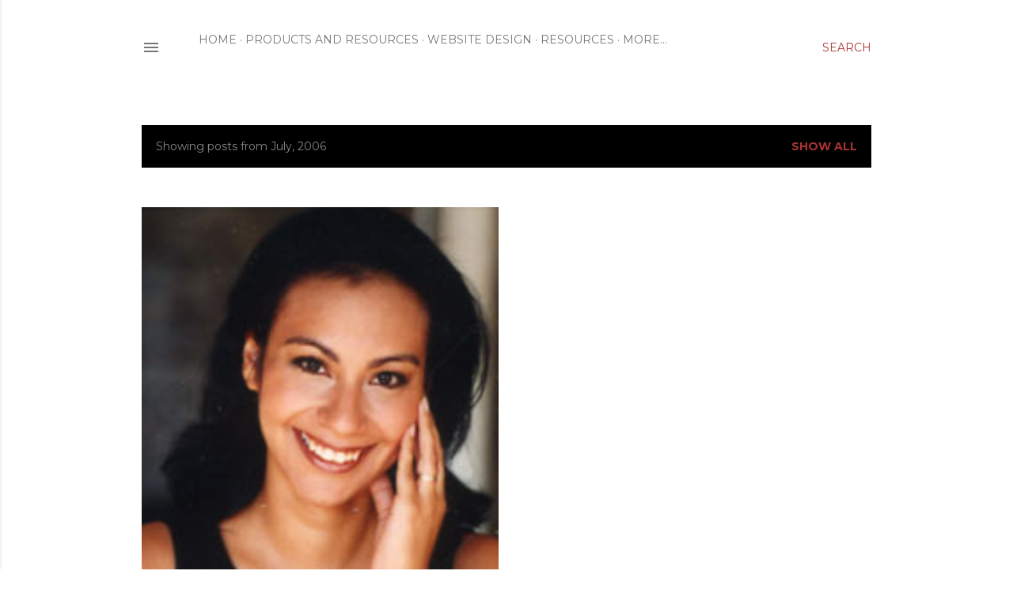

--- FILE ---
content_type: text/html; charset=UTF-8
request_url: https://www.houseoffaux.com/2006/07/
body_size: 20950
content:
<!DOCTYPE html>
<html dir='ltr' lang='en'>
<head>
<meta content='width=device-width, initial-scale=1' name='viewport'/>
<title>House of Faux</title>
<meta content='text/html; charset=UTF-8' http-equiv='Content-Type'/>
<!-- Chrome, Firefox OS and Opera -->
<meta content='#ffffff' name='theme-color'/>
<!-- Windows Phone -->
<meta content='#ffffff' name='msapplication-navbutton-color'/>
<meta content='blogger' name='generator'/>
<link href='https://www.houseoffaux.com/favicon.ico' rel='icon' type='image/x-icon'/>
<link href='https://www.houseoffaux.com/2006/07/' rel='canonical'/>
<link rel="alternate" type="application/atom+xml" title="House of Faux - Atom" href="https://www.houseoffaux.com/feeds/posts/default" />
<link rel="alternate" type="application/rss+xml" title="House of Faux - RSS" href="https://www.houseoffaux.com/feeds/posts/default?alt=rss" />
<link rel="service.post" type="application/atom+xml" title="House of Faux - Atom" href="https://www.blogger.com/feeds/4995758134385781597/posts/default" />
<!--Can't find substitution for tag [blog.ieCssRetrofitLinks]-->
<meta content='Resources and articles for Decorative Painters.  Tools, products, classes, instructors, events, featured decorative faux finishers and mural artists.' name='description'/>
<meta content='https://www.houseoffaux.com/2006/07/' property='og:url'/>
<meta content='House of Faux' property='og:title'/>
<meta content='Resources and articles for Decorative Painters.  Tools, products, classes, instructors, events, featured decorative faux finishers and mural artists.' property='og:description'/>
<meta content='https://blogger.googleusercontent.com/img/b/R29vZ2xl/AVvXsEi5uOS0S_UPLUjFnWBfvRmySF54OXKltvswb_riSZ2wA27Alp7e38PNcF1VXMIJhEzUhHmtELG73uuVEOAf0OEy9C4qmsSX0Rv1w4PN1MRrSDs3zNLA7Qlw3nbW3Xs6XVw4YkqbDLsROeZZ/w1200-h630-p-k-no-nu/regina_photo.jpg' property='og:image'/>
<style type='text/css'>@font-face{font-family:'EB Garamond';font-style:normal;font-weight:400;font-display:swap;src:url(//fonts.gstatic.com/s/ebgaramond/v32/SlGDmQSNjdsmc35JDF1K5E55YMjF_7DPuGi-6_RkCY9_WamXgHlIbvw.woff2)format('woff2');unicode-range:U+0460-052F,U+1C80-1C8A,U+20B4,U+2DE0-2DFF,U+A640-A69F,U+FE2E-FE2F;}@font-face{font-family:'EB Garamond';font-style:normal;font-weight:400;font-display:swap;src:url(//fonts.gstatic.com/s/ebgaramond/v32/SlGDmQSNjdsmc35JDF1K5E55YMjF_7DPuGi-6_RkAI9_WamXgHlIbvw.woff2)format('woff2');unicode-range:U+0301,U+0400-045F,U+0490-0491,U+04B0-04B1,U+2116;}@font-face{font-family:'EB Garamond';font-style:normal;font-weight:400;font-display:swap;src:url(//fonts.gstatic.com/s/ebgaramond/v32/SlGDmQSNjdsmc35JDF1K5E55YMjF_7DPuGi-6_RkCI9_WamXgHlIbvw.woff2)format('woff2');unicode-range:U+1F00-1FFF;}@font-face{font-family:'EB Garamond';font-style:normal;font-weight:400;font-display:swap;src:url(//fonts.gstatic.com/s/ebgaramond/v32/SlGDmQSNjdsmc35JDF1K5E55YMjF_7DPuGi-6_RkB49_WamXgHlIbvw.woff2)format('woff2');unicode-range:U+0370-0377,U+037A-037F,U+0384-038A,U+038C,U+038E-03A1,U+03A3-03FF;}@font-face{font-family:'EB Garamond';font-style:normal;font-weight:400;font-display:swap;src:url(//fonts.gstatic.com/s/ebgaramond/v32/SlGDmQSNjdsmc35JDF1K5E55YMjF_7DPuGi-6_RkC49_WamXgHlIbvw.woff2)format('woff2');unicode-range:U+0102-0103,U+0110-0111,U+0128-0129,U+0168-0169,U+01A0-01A1,U+01AF-01B0,U+0300-0301,U+0303-0304,U+0308-0309,U+0323,U+0329,U+1EA0-1EF9,U+20AB;}@font-face{font-family:'EB Garamond';font-style:normal;font-weight:400;font-display:swap;src:url(//fonts.gstatic.com/s/ebgaramond/v32/SlGDmQSNjdsmc35JDF1K5E55YMjF_7DPuGi-6_RkCo9_WamXgHlIbvw.woff2)format('woff2');unicode-range:U+0100-02BA,U+02BD-02C5,U+02C7-02CC,U+02CE-02D7,U+02DD-02FF,U+0304,U+0308,U+0329,U+1D00-1DBF,U+1E00-1E9F,U+1EF2-1EFF,U+2020,U+20A0-20AB,U+20AD-20C0,U+2113,U+2C60-2C7F,U+A720-A7FF;}@font-face{font-family:'EB Garamond';font-style:normal;font-weight:400;font-display:swap;src:url(//fonts.gstatic.com/s/ebgaramond/v32/SlGDmQSNjdsmc35JDF1K5E55YMjF_7DPuGi-6_RkBI9_WamXgHlI.woff2)format('woff2');unicode-range:U+0000-00FF,U+0131,U+0152-0153,U+02BB-02BC,U+02C6,U+02DA,U+02DC,U+0304,U+0308,U+0329,U+2000-206F,U+20AC,U+2122,U+2191,U+2193,U+2212,U+2215,U+FEFF,U+FFFD;}@font-face{font-family:'Lora';font-style:normal;font-weight:400;font-display:swap;src:url(//fonts.gstatic.com/s/lora/v37/0QI6MX1D_JOuGQbT0gvTJPa787weuxJMkq18ndeYxZ2JTg.woff2)format('woff2');unicode-range:U+0460-052F,U+1C80-1C8A,U+20B4,U+2DE0-2DFF,U+A640-A69F,U+FE2E-FE2F;}@font-face{font-family:'Lora';font-style:normal;font-weight:400;font-display:swap;src:url(//fonts.gstatic.com/s/lora/v37/0QI6MX1D_JOuGQbT0gvTJPa787weuxJFkq18ndeYxZ2JTg.woff2)format('woff2');unicode-range:U+0301,U+0400-045F,U+0490-0491,U+04B0-04B1,U+2116;}@font-face{font-family:'Lora';font-style:normal;font-weight:400;font-display:swap;src:url(//fonts.gstatic.com/s/lora/v37/0QI6MX1D_JOuGQbT0gvTJPa787weuxI9kq18ndeYxZ2JTg.woff2)format('woff2');unicode-range:U+0302-0303,U+0305,U+0307-0308,U+0310,U+0312,U+0315,U+031A,U+0326-0327,U+032C,U+032F-0330,U+0332-0333,U+0338,U+033A,U+0346,U+034D,U+0391-03A1,U+03A3-03A9,U+03B1-03C9,U+03D1,U+03D5-03D6,U+03F0-03F1,U+03F4-03F5,U+2016-2017,U+2034-2038,U+203C,U+2040,U+2043,U+2047,U+2050,U+2057,U+205F,U+2070-2071,U+2074-208E,U+2090-209C,U+20D0-20DC,U+20E1,U+20E5-20EF,U+2100-2112,U+2114-2115,U+2117-2121,U+2123-214F,U+2190,U+2192,U+2194-21AE,U+21B0-21E5,U+21F1-21F2,U+21F4-2211,U+2213-2214,U+2216-22FF,U+2308-230B,U+2310,U+2319,U+231C-2321,U+2336-237A,U+237C,U+2395,U+239B-23B7,U+23D0,U+23DC-23E1,U+2474-2475,U+25AF,U+25B3,U+25B7,U+25BD,U+25C1,U+25CA,U+25CC,U+25FB,U+266D-266F,U+27C0-27FF,U+2900-2AFF,U+2B0E-2B11,U+2B30-2B4C,U+2BFE,U+3030,U+FF5B,U+FF5D,U+1D400-1D7FF,U+1EE00-1EEFF;}@font-face{font-family:'Lora';font-style:normal;font-weight:400;font-display:swap;src:url(//fonts.gstatic.com/s/lora/v37/0QI6MX1D_JOuGQbT0gvTJPa787weuxIvkq18ndeYxZ2JTg.woff2)format('woff2');unicode-range:U+0001-000C,U+000E-001F,U+007F-009F,U+20DD-20E0,U+20E2-20E4,U+2150-218F,U+2190,U+2192,U+2194-2199,U+21AF,U+21E6-21F0,U+21F3,U+2218-2219,U+2299,U+22C4-22C6,U+2300-243F,U+2440-244A,U+2460-24FF,U+25A0-27BF,U+2800-28FF,U+2921-2922,U+2981,U+29BF,U+29EB,U+2B00-2BFF,U+4DC0-4DFF,U+FFF9-FFFB,U+10140-1018E,U+10190-1019C,U+101A0,U+101D0-101FD,U+102E0-102FB,U+10E60-10E7E,U+1D2C0-1D2D3,U+1D2E0-1D37F,U+1F000-1F0FF,U+1F100-1F1AD,U+1F1E6-1F1FF,U+1F30D-1F30F,U+1F315,U+1F31C,U+1F31E,U+1F320-1F32C,U+1F336,U+1F378,U+1F37D,U+1F382,U+1F393-1F39F,U+1F3A7-1F3A8,U+1F3AC-1F3AF,U+1F3C2,U+1F3C4-1F3C6,U+1F3CA-1F3CE,U+1F3D4-1F3E0,U+1F3ED,U+1F3F1-1F3F3,U+1F3F5-1F3F7,U+1F408,U+1F415,U+1F41F,U+1F426,U+1F43F,U+1F441-1F442,U+1F444,U+1F446-1F449,U+1F44C-1F44E,U+1F453,U+1F46A,U+1F47D,U+1F4A3,U+1F4B0,U+1F4B3,U+1F4B9,U+1F4BB,U+1F4BF,U+1F4C8-1F4CB,U+1F4D6,U+1F4DA,U+1F4DF,U+1F4E3-1F4E6,U+1F4EA-1F4ED,U+1F4F7,U+1F4F9-1F4FB,U+1F4FD-1F4FE,U+1F503,U+1F507-1F50B,U+1F50D,U+1F512-1F513,U+1F53E-1F54A,U+1F54F-1F5FA,U+1F610,U+1F650-1F67F,U+1F687,U+1F68D,U+1F691,U+1F694,U+1F698,U+1F6AD,U+1F6B2,U+1F6B9-1F6BA,U+1F6BC,U+1F6C6-1F6CF,U+1F6D3-1F6D7,U+1F6E0-1F6EA,U+1F6F0-1F6F3,U+1F6F7-1F6FC,U+1F700-1F7FF,U+1F800-1F80B,U+1F810-1F847,U+1F850-1F859,U+1F860-1F887,U+1F890-1F8AD,U+1F8B0-1F8BB,U+1F8C0-1F8C1,U+1F900-1F90B,U+1F93B,U+1F946,U+1F984,U+1F996,U+1F9E9,U+1FA00-1FA6F,U+1FA70-1FA7C,U+1FA80-1FA89,U+1FA8F-1FAC6,U+1FACE-1FADC,U+1FADF-1FAE9,U+1FAF0-1FAF8,U+1FB00-1FBFF;}@font-face{font-family:'Lora';font-style:normal;font-weight:400;font-display:swap;src:url(//fonts.gstatic.com/s/lora/v37/0QI6MX1D_JOuGQbT0gvTJPa787weuxJOkq18ndeYxZ2JTg.woff2)format('woff2');unicode-range:U+0102-0103,U+0110-0111,U+0128-0129,U+0168-0169,U+01A0-01A1,U+01AF-01B0,U+0300-0301,U+0303-0304,U+0308-0309,U+0323,U+0329,U+1EA0-1EF9,U+20AB;}@font-face{font-family:'Lora';font-style:normal;font-weight:400;font-display:swap;src:url(//fonts.gstatic.com/s/lora/v37/0QI6MX1D_JOuGQbT0gvTJPa787weuxJPkq18ndeYxZ2JTg.woff2)format('woff2');unicode-range:U+0100-02BA,U+02BD-02C5,U+02C7-02CC,U+02CE-02D7,U+02DD-02FF,U+0304,U+0308,U+0329,U+1D00-1DBF,U+1E00-1E9F,U+1EF2-1EFF,U+2020,U+20A0-20AB,U+20AD-20C0,U+2113,U+2C60-2C7F,U+A720-A7FF;}@font-face{font-family:'Lora';font-style:normal;font-weight:400;font-display:swap;src:url(//fonts.gstatic.com/s/lora/v37/0QI6MX1D_JOuGQbT0gvTJPa787weuxJBkq18ndeYxZ0.woff2)format('woff2');unicode-range:U+0000-00FF,U+0131,U+0152-0153,U+02BB-02BC,U+02C6,U+02DA,U+02DC,U+0304,U+0308,U+0329,U+2000-206F,U+20AC,U+2122,U+2191,U+2193,U+2212,U+2215,U+FEFF,U+FFFD;}@font-face{font-family:'Montserrat';font-style:normal;font-weight:400;font-display:swap;src:url(//fonts.gstatic.com/s/montserrat/v31/JTUSjIg1_i6t8kCHKm459WRhyyTh89ZNpQ.woff2)format('woff2');unicode-range:U+0460-052F,U+1C80-1C8A,U+20B4,U+2DE0-2DFF,U+A640-A69F,U+FE2E-FE2F;}@font-face{font-family:'Montserrat';font-style:normal;font-weight:400;font-display:swap;src:url(//fonts.gstatic.com/s/montserrat/v31/JTUSjIg1_i6t8kCHKm459W1hyyTh89ZNpQ.woff2)format('woff2');unicode-range:U+0301,U+0400-045F,U+0490-0491,U+04B0-04B1,U+2116;}@font-face{font-family:'Montserrat';font-style:normal;font-weight:400;font-display:swap;src:url(//fonts.gstatic.com/s/montserrat/v31/JTUSjIg1_i6t8kCHKm459WZhyyTh89ZNpQ.woff2)format('woff2');unicode-range:U+0102-0103,U+0110-0111,U+0128-0129,U+0168-0169,U+01A0-01A1,U+01AF-01B0,U+0300-0301,U+0303-0304,U+0308-0309,U+0323,U+0329,U+1EA0-1EF9,U+20AB;}@font-face{font-family:'Montserrat';font-style:normal;font-weight:400;font-display:swap;src:url(//fonts.gstatic.com/s/montserrat/v31/JTUSjIg1_i6t8kCHKm459WdhyyTh89ZNpQ.woff2)format('woff2');unicode-range:U+0100-02BA,U+02BD-02C5,U+02C7-02CC,U+02CE-02D7,U+02DD-02FF,U+0304,U+0308,U+0329,U+1D00-1DBF,U+1E00-1E9F,U+1EF2-1EFF,U+2020,U+20A0-20AB,U+20AD-20C0,U+2113,U+2C60-2C7F,U+A720-A7FF;}@font-face{font-family:'Montserrat';font-style:normal;font-weight:400;font-display:swap;src:url(//fonts.gstatic.com/s/montserrat/v31/JTUSjIg1_i6t8kCHKm459WlhyyTh89Y.woff2)format('woff2');unicode-range:U+0000-00FF,U+0131,U+0152-0153,U+02BB-02BC,U+02C6,U+02DA,U+02DC,U+0304,U+0308,U+0329,U+2000-206F,U+20AC,U+2122,U+2191,U+2193,U+2212,U+2215,U+FEFF,U+FFFD;}@font-face{font-family:'Montserrat';font-style:normal;font-weight:700;font-display:swap;src:url(//fonts.gstatic.com/s/montserrat/v31/JTUSjIg1_i6t8kCHKm459WRhyyTh89ZNpQ.woff2)format('woff2');unicode-range:U+0460-052F,U+1C80-1C8A,U+20B4,U+2DE0-2DFF,U+A640-A69F,U+FE2E-FE2F;}@font-face{font-family:'Montserrat';font-style:normal;font-weight:700;font-display:swap;src:url(//fonts.gstatic.com/s/montserrat/v31/JTUSjIg1_i6t8kCHKm459W1hyyTh89ZNpQ.woff2)format('woff2');unicode-range:U+0301,U+0400-045F,U+0490-0491,U+04B0-04B1,U+2116;}@font-face{font-family:'Montserrat';font-style:normal;font-weight:700;font-display:swap;src:url(//fonts.gstatic.com/s/montserrat/v31/JTUSjIg1_i6t8kCHKm459WZhyyTh89ZNpQ.woff2)format('woff2');unicode-range:U+0102-0103,U+0110-0111,U+0128-0129,U+0168-0169,U+01A0-01A1,U+01AF-01B0,U+0300-0301,U+0303-0304,U+0308-0309,U+0323,U+0329,U+1EA0-1EF9,U+20AB;}@font-face{font-family:'Montserrat';font-style:normal;font-weight:700;font-display:swap;src:url(//fonts.gstatic.com/s/montserrat/v31/JTUSjIg1_i6t8kCHKm459WdhyyTh89ZNpQ.woff2)format('woff2');unicode-range:U+0100-02BA,U+02BD-02C5,U+02C7-02CC,U+02CE-02D7,U+02DD-02FF,U+0304,U+0308,U+0329,U+1D00-1DBF,U+1E00-1E9F,U+1EF2-1EFF,U+2020,U+20A0-20AB,U+20AD-20C0,U+2113,U+2C60-2C7F,U+A720-A7FF;}@font-face{font-family:'Montserrat';font-style:normal;font-weight:700;font-display:swap;src:url(//fonts.gstatic.com/s/montserrat/v31/JTUSjIg1_i6t8kCHKm459WlhyyTh89Y.woff2)format('woff2');unicode-range:U+0000-00FF,U+0131,U+0152-0153,U+02BB-02BC,U+02C6,U+02DA,U+02DC,U+0304,U+0308,U+0329,U+2000-206F,U+20AC,U+2122,U+2191,U+2193,U+2212,U+2215,U+FEFF,U+FFFD;}</style>
<style id='page-skin-1' type='text/css'><!--
/*! normalize.css v3.0.1 | MIT License | git.io/normalize */html{font-family:sans-serif;-ms-text-size-adjust:100%;-webkit-text-size-adjust:100%}body{margin:0}article,aside,details,figcaption,figure,footer,header,hgroup,main,nav,section,summary{display:block}audio,canvas,progress,video{display:inline-block;vertical-align:baseline}audio:not([controls]){display:none;height:0}[hidden],template{display:none}a{background:transparent}a:active,a:hover{outline:0}abbr[title]{border-bottom:1px dotted}b,strong{font-weight:bold}dfn{font-style:italic}h1{font-size:2em;margin:.67em 0}mark{background:#ff0;color:#000}small{font-size:80%}sub,sup{font-size:75%;line-height:0;position:relative;vertical-align:baseline}sup{top:-0.5em}sub{bottom:-0.25em}img{border:0}svg:not(:root){overflow:hidden}figure{margin:1em 40px}hr{-moz-box-sizing:content-box;box-sizing:content-box;height:0}pre{overflow:auto}code,kbd,pre,samp{font-family:monospace,monospace;font-size:1em}button,input,optgroup,select,textarea{color:inherit;font:inherit;margin:0}button{overflow:visible}button,select{text-transform:none}button,html input[type="button"],input[type="reset"],input[type="submit"]{-webkit-appearance:button;cursor:pointer}button[disabled],html input[disabled]{cursor:default}button::-moz-focus-inner,input::-moz-focus-inner{border:0;padding:0}input{line-height:normal}input[type="checkbox"],input[type="radio"]{box-sizing:border-box;padding:0}input[type="number"]::-webkit-inner-spin-button,input[type="number"]::-webkit-outer-spin-button{height:auto}input[type="search"]{-webkit-appearance:textfield;-moz-box-sizing:content-box;-webkit-box-sizing:content-box;box-sizing:content-box}input[type="search"]::-webkit-search-cancel-button,input[type="search"]::-webkit-search-decoration{-webkit-appearance:none}fieldset{border:1px solid #c0c0c0;margin:0 2px;padding:.35em .625em .75em}legend{border:0;padding:0}textarea{overflow:auto}optgroup{font-weight:bold}table{border-collapse:collapse;border-spacing:0}td,th{padding:0}
/*!************************************************
* Blogger Template Style
* Name: Soho
**************************************************/
body{
overflow-wrap:break-word;
word-break:break-word;
word-wrap:break-word
}
.hidden{
display:none
}
.invisible{
visibility:hidden
}
.container::after,.float-container::after{
clear:both;
content:"";
display:table
}
.clearboth{
clear:both
}
#comments .comment .comment-actions,.subscribe-popup .FollowByEmail .follow-by-email-submit{
background:0 0;
border:0;
box-shadow:none;
color:#aa3232;
cursor:pointer;
font-size:14px;
font-weight:700;
outline:0;
text-decoration:none;
text-transform:uppercase;
width:auto
}
.dim-overlay{
background-color:rgba(0,0,0,.54);
height:100vh;
left:0;
position:fixed;
top:0;
width:100%
}
#sharing-dim-overlay{
background-color:transparent
}
input::-ms-clear{
display:none
}
.blogger-logo,.svg-icon-24.blogger-logo{
fill:#ff9800;
opacity:1
}
.loading-spinner-large{
-webkit-animation:mspin-rotate 1.568s infinite linear;
animation:mspin-rotate 1.568s infinite linear;
height:48px;
overflow:hidden;
position:absolute;
width:48px;
z-index:200
}
.loading-spinner-large>div{
-webkit-animation:mspin-revrot 5332ms infinite steps(4);
animation:mspin-revrot 5332ms infinite steps(4)
}
.loading-spinner-large>div>div{
-webkit-animation:mspin-singlecolor-large-film 1333ms infinite steps(81);
animation:mspin-singlecolor-large-film 1333ms infinite steps(81);
background-size:100%;
height:48px;
width:3888px
}
.mspin-black-large>div>div,.mspin-grey_54-large>div>div{
background-image:url(https://www.blogblog.com/indie/mspin_black_large.svg)
}
.mspin-white-large>div>div{
background-image:url(https://www.blogblog.com/indie/mspin_white_large.svg)
}
.mspin-grey_54-large{
opacity:.54
}
@-webkit-keyframes mspin-singlecolor-large-film{
from{
-webkit-transform:translateX(0);
transform:translateX(0)
}
to{
-webkit-transform:translateX(-3888px);
transform:translateX(-3888px)
}
}
@keyframes mspin-singlecolor-large-film{
from{
-webkit-transform:translateX(0);
transform:translateX(0)
}
to{
-webkit-transform:translateX(-3888px);
transform:translateX(-3888px)
}
}
@-webkit-keyframes mspin-rotate{
from{
-webkit-transform:rotate(0);
transform:rotate(0)
}
to{
-webkit-transform:rotate(360deg);
transform:rotate(360deg)
}
}
@keyframes mspin-rotate{
from{
-webkit-transform:rotate(0);
transform:rotate(0)
}
to{
-webkit-transform:rotate(360deg);
transform:rotate(360deg)
}
}
@-webkit-keyframes mspin-revrot{
from{
-webkit-transform:rotate(0);
transform:rotate(0)
}
to{
-webkit-transform:rotate(-360deg);
transform:rotate(-360deg)
}
}
@keyframes mspin-revrot{
from{
-webkit-transform:rotate(0);
transform:rotate(0)
}
to{
-webkit-transform:rotate(-360deg);
transform:rotate(-360deg)
}
}
.skip-navigation{
background-color:#fff;
box-sizing:border-box;
color:#000;
display:block;
height:0;
left:0;
line-height:50px;
overflow:hidden;
padding-top:0;
position:fixed;
text-align:center;
top:0;
-webkit-transition:box-shadow .3s,height .3s,padding-top .3s;
transition:box-shadow .3s,height .3s,padding-top .3s;
width:100%;
z-index:900
}
.skip-navigation:focus{
box-shadow:0 4px 5px 0 rgba(0,0,0,.14),0 1px 10px 0 rgba(0,0,0,.12),0 2px 4px -1px rgba(0,0,0,.2);
height:50px
}
#main{
outline:0
}
.main-heading{
position:absolute;
clip:rect(1px,1px,1px,1px);
padding:0;
border:0;
height:1px;
width:1px;
overflow:hidden
}
.Attribution{
margin-top:1em;
text-align:center
}
.Attribution .blogger img,.Attribution .blogger svg{
vertical-align:bottom
}
.Attribution .blogger img{
margin-right:.5em
}
.Attribution div{
line-height:24px;
margin-top:.5em
}
.Attribution .copyright,.Attribution .image-attribution{
font-size:.7em;
margin-top:1.5em
}
.BLOG_mobile_video_class{
display:none
}
.bg-photo{
background-attachment:scroll!important
}
body .CSS_LIGHTBOX{
z-index:900
}
.extendable .show-less,.extendable .show-more{
border-color:#aa3232;
color:#aa3232;
margin-top:8px
}
.extendable .show-less.hidden,.extendable .show-more.hidden{
display:none
}
.inline-ad{
display:none;
max-width:100%;
overflow:hidden
}
.adsbygoogle{
display:block
}
#cookieChoiceInfo{
bottom:0;
top:auto
}
iframe.b-hbp-video{
border:0
}
.post-body img{
max-width:100%
}
.post-body iframe{
max-width:100%
}
.post-body a[imageanchor="1"]{
display:inline-block
}
.byline{
margin-right:1em
}
.byline:last-child{
margin-right:0
}
.link-copied-dialog{
max-width:520px;
outline:0
}
.link-copied-dialog .modal-dialog-buttons{
margin-top:8px
}
.link-copied-dialog .goog-buttonset-default{
background:0 0;
border:0
}
.link-copied-dialog .goog-buttonset-default:focus{
outline:0
}
.paging-control-container{
margin-bottom:16px
}
.paging-control-container .paging-control{
display:inline-block
}
.paging-control-container .comment-range-text::after,.paging-control-container .paging-control{
color:#aa3232
}
.paging-control-container .comment-range-text,.paging-control-container .paging-control{
margin-right:8px
}
.paging-control-container .comment-range-text::after,.paging-control-container .paging-control::after{
content:"\b7";
cursor:default;
padding-left:8px;
pointer-events:none
}
.paging-control-container .comment-range-text:last-child::after,.paging-control-container .paging-control:last-child::after{
content:none
}
.byline.reactions iframe{
height:20px
}
.b-notification{
color:#000;
background-color:#fff;
border-bottom:solid 1px #000;
box-sizing:border-box;
padding:16px 32px;
text-align:center
}
.b-notification.visible{
-webkit-transition:margin-top .3s cubic-bezier(.4,0,.2,1);
transition:margin-top .3s cubic-bezier(.4,0,.2,1)
}
.b-notification.invisible{
position:absolute
}
.b-notification-close{
position:absolute;
right:8px;
top:8px
}
.no-posts-message{
line-height:40px;
text-align:center
}
@media screen and (max-width:1162px){
body.item-view .post-body a[imageanchor="1"][style*="float: left;"],body.item-view .post-body a[imageanchor="1"][style*="float: right;"]{
float:none!important;
clear:none!important
}
body.item-view .post-body a[imageanchor="1"] img{
display:block;
height:auto;
margin:0 auto
}
body.item-view .post-body>.separator:first-child>a[imageanchor="1"]:first-child{
margin-top:20px
}
.post-body a[imageanchor]{
display:block
}
body.item-view .post-body a[imageanchor="1"]{
margin-left:0!important;
margin-right:0!important
}
body.item-view .post-body a[imageanchor="1"]+a[imageanchor="1"]{
margin-top:16px
}
}
.item-control{
display:none
}
#comments{
border-top:1px dashed rgba(0,0,0,.54);
margin-top:20px;
padding:20px
}
#comments .comment-thread ol{
margin:0;
padding-left:0;
padding-left:0
}
#comments .comment .comment-replybox-single,#comments .comment-thread .comment-replies{
margin-left:60px
}
#comments .comment-thread .thread-count{
display:none
}
#comments .comment{
list-style-type:none;
padding:0 0 30px;
position:relative
}
#comments .comment .comment{
padding-bottom:8px
}
.comment .avatar-image-container{
position:absolute
}
.comment .avatar-image-container img{
border-radius:50%
}
.avatar-image-container svg,.comment .avatar-image-container .avatar-icon{
border-radius:50%;
border:solid 1px #000000;
box-sizing:border-box;
fill:#000000;
height:35px;
margin:0;
padding:7px;
width:35px
}
.comment .comment-block{
margin-top:10px;
margin-left:60px;
padding-bottom:0
}
#comments .comment-author-header-wrapper{
margin-left:40px
}
#comments .comment .thread-expanded .comment-block{
padding-bottom:20px
}
#comments .comment .comment-header .user,#comments .comment .comment-header .user a{
color:#000000;
font-style:normal;
font-weight:700
}
#comments .comment .comment-actions{
bottom:0;
margin-bottom:15px;
position:absolute
}
#comments .comment .comment-actions>*{
margin-right:8px
}
#comments .comment .comment-header .datetime{
bottom:0;
color:rgba(0, 0, 0, 0.54);
display:inline-block;
font-size:13px;
font-style:italic;
margin-left:8px
}
#comments .comment .comment-footer .comment-timestamp a,#comments .comment .comment-header .datetime a{
color:rgba(0, 0, 0, 0.54)
}
#comments .comment .comment-content,.comment .comment-body{
margin-top:12px;
word-break:break-word
}
.comment-body{
margin-bottom:12px
}
#comments.embed[data-num-comments="0"]{
border:0;
margin-top:0;
padding-top:0
}
#comments.embed[data-num-comments="0"] #comment-post-message,#comments.embed[data-num-comments="0"] div.comment-form>p,#comments.embed[data-num-comments="0"] p.comment-footer{
display:none
}
#comment-editor-src{
display:none
}
.comments .comments-content .loadmore.loaded{
max-height:0;
opacity:0;
overflow:hidden
}
.extendable .remaining-items{
height:0;
overflow:hidden;
-webkit-transition:height .3s cubic-bezier(.4,0,.2,1);
transition:height .3s cubic-bezier(.4,0,.2,1)
}
.extendable .remaining-items.expanded{
height:auto
}
.svg-icon-24,.svg-icon-24-button{
cursor:pointer;
height:24px;
width:24px;
min-width:24px
}
.touch-icon{
margin:-12px;
padding:12px
}
.touch-icon:active,.touch-icon:focus{
background-color:rgba(153,153,153,.4);
border-radius:50%
}
svg:not(:root).touch-icon{
overflow:visible
}
html[dir=rtl] .rtl-reversible-icon{
-webkit-transform:scaleX(-1);
-ms-transform:scaleX(-1);
transform:scaleX(-1)
}
.svg-icon-24-button,.touch-icon-button{
background:0 0;
border:0;
margin:0;
outline:0;
padding:0
}
.touch-icon-button .touch-icon:active,.touch-icon-button .touch-icon:focus{
background-color:transparent
}
.touch-icon-button:active .touch-icon,.touch-icon-button:focus .touch-icon{
background-color:rgba(153,153,153,.4);
border-radius:50%
}
.Profile .default-avatar-wrapper .avatar-icon{
border-radius:50%;
border:solid 1px #000000;
box-sizing:border-box;
fill:#000000;
margin:0
}
.Profile .individual .default-avatar-wrapper .avatar-icon{
padding:25px
}
.Profile .individual .avatar-icon,.Profile .individual .profile-img{
height:120px;
width:120px
}
.Profile .team .default-avatar-wrapper .avatar-icon{
padding:8px
}
.Profile .team .avatar-icon,.Profile .team .default-avatar-wrapper,.Profile .team .profile-img{
height:40px;
width:40px
}
.snippet-container{
margin:0;
position:relative;
overflow:hidden
}
.snippet-fade{
bottom:0;
box-sizing:border-box;
position:absolute;
width:96px
}
.snippet-fade{
right:0
}
.snippet-fade:after{
content:"\2026"
}
.snippet-fade:after{
float:right
}
.centered-top-container.sticky{
left:0;
position:fixed;
right:0;
top:0;
width:auto;
z-index:50;
-webkit-transition-property:opacity,-webkit-transform;
transition-property:opacity,-webkit-transform;
transition-property:transform,opacity;
transition-property:transform,opacity,-webkit-transform;
-webkit-transition-duration:.2s;
transition-duration:.2s;
-webkit-transition-timing-function:cubic-bezier(.4,0,.2,1);
transition-timing-function:cubic-bezier(.4,0,.2,1)
}
.centered-top-placeholder{
display:none
}
.collapsed-header .centered-top-placeholder{
display:block
}
.centered-top-container .Header .replaced h1,.centered-top-placeholder .Header .replaced h1{
display:none
}
.centered-top-container.sticky .Header .replaced h1{
display:block
}
.centered-top-container.sticky .Header .header-widget{
background:0 0
}
.centered-top-container.sticky .Header .header-image-wrapper{
display:none
}
.centered-top-container img,.centered-top-placeholder img{
max-width:100%
}
.collapsible{
-webkit-transition:height .3s cubic-bezier(.4,0,.2,1);
transition:height .3s cubic-bezier(.4,0,.2,1)
}
.collapsible,.collapsible>summary{
display:block;
overflow:hidden
}
.collapsible>:not(summary){
display:none
}
.collapsible[open]>:not(summary){
display:block
}
.collapsible:focus,.collapsible>summary:focus{
outline:0
}
.collapsible>summary{
cursor:pointer;
display:block;
padding:0
}
.collapsible:focus>summary,.collapsible>summary:focus{
background-color:transparent
}
.collapsible>summary::-webkit-details-marker{
display:none
}
.collapsible-title{
-webkit-box-align:center;
-webkit-align-items:center;
-ms-flex-align:center;
align-items:center;
display:-webkit-box;
display:-webkit-flex;
display:-ms-flexbox;
display:flex
}
.collapsible-title .title{
-webkit-box-flex:1;
-webkit-flex:1 1 auto;
-ms-flex:1 1 auto;
flex:1 1 auto;
-webkit-box-ordinal-group:1;
-webkit-order:0;
-ms-flex-order:0;
order:0;
overflow:hidden;
text-overflow:ellipsis;
white-space:nowrap
}
.collapsible-title .chevron-down,.collapsible[open] .collapsible-title .chevron-up{
display:block
}
.collapsible-title .chevron-up,.collapsible[open] .collapsible-title .chevron-down{
display:none
}
.flat-button{
cursor:pointer;
display:inline-block;
font-weight:700;
text-transform:uppercase;
border-radius:2px;
padding:8px;
margin:-8px
}
.flat-icon-button{
background:0 0;
border:0;
margin:0;
outline:0;
padding:0;
margin:-12px;
padding:12px;
cursor:pointer;
box-sizing:content-box;
display:inline-block;
line-height:0
}
.flat-icon-button,.flat-icon-button .splash-wrapper{
border-radius:50%
}
.flat-icon-button .splash.animate{
-webkit-animation-duration:.3s;
animation-duration:.3s
}
.overflowable-container{
max-height:28px;
overflow:hidden;
position:relative
}
.overflow-button{
cursor:pointer
}
#overflowable-dim-overlay{
background:0 0
}
.overflow-popup{
box-shadow:0 2px 2px 0 rgba(0,0,0,.14),0 3px 1px -2px rgba(0,0,0,.2),0 1px 5px 0 rgba(0,0,0,.12);
background-color:#ffffff;
left:0;
max-width:calc(100% - 32px);
position:absolute;
top:0;
visibility:hidden;
z-index:101
}
.overflow-popup ul{
list-style:none
}
.overflow-popup .tabs li,.overflow-popup li{
display:block;
height:auto
}
.overflow-popup .tabs li{
padding-left:0;
padding-right:0
}
.overflow-button.hidden,.overflow-popup .tabs li.hidden,.overflow-popup li.hidden{
display:none
}
.search{
display:-webkit-box;
display:-webkit-flex;
display:-ms-flexbox;
display:flex;
line-height:24px;
width:24px
}
.search.focused{
width:100%
}
.search.focused .section{
width:100%
}
.search form{
z-index:101
}
.search h3{
display:none
}
.search form{
display:-webkit-box;
display:-webkit-flex;
display:-ms-flexbox;
display:flex;
-webkit-box-flex:1;
-webkit-flex:1 0 0;
-ms-flex:1 0 0px;
flex:1 0 0;
border-bottom:solid 1px transparent;
padding-bottom:8px
}
.search form>*{
display:none
}
.search.focused form>*{
display:block
}
.search .search-input label{
display:none
}
.centered-top-placeholder.cloned .search form{
z-index:30
}
.search.focused form{
border-color:rgba(0, 0, 0, 0.54);
position:relative;
width:auto
}
.collapsed-header .centered-top-container .search.focused form{
border-bottom-color:transparent
}
.search-expand{
-webkit-box-flex:0;
-webkit-flex:0 0 auto;
-ms-flex:0 0 auto;
flex:0 0 auto
}
.search-expand-text{
display:none
}
.search-close{
display:inline;
vertical-align:middle
}
.search-input{
-webkit-box-flex:1;
-webkit-flex:1 0 1px;
-ms-flex:1 0 1px;
flex:1 0 1px
}
.search-input input{
background:0 0;
border:0;
box-sizing:border-box;
color:rgba(0, 0, 0, 0.54);
display:inline-block;
outline:0;
width:calc(100% - 48px)
}
.search-input input.no-cursor{
color:transparent;
text-shadow:0 0 0 rgba(0, 0, 0, 0.54)
}
.collapsed-header .centered-top-container .search-action,.collapsed-header .centered-top-container .search-input input{
color:rgba(0, 0, 0, 0.54)
}
.collapsed-header .centered-top-container .search-input input.no-cursor{
color:transparent;
text-shadow:0 0 0 rgba(0, 0, 0, 0.54)
}
.collapsed-header .centered-top-container .search-input input.no-cursor:focus,.search-input input.no-cursor:focus{
outline:0
}
.search-focused>*{
visibility:hidden
}
.search-focused .search,.search-focused .search-icon{
visibility:visible
}
.search.focused .search-action{
display:block
}
.search.focused .search-action:disabled{
opacity:.3
}
.widget.Sharing .sharing-button{
display:none
}
.widget.Sharing .sharing-buttons li{
padding:0
}
.widget.Sharing .sharing-buttons li span{
display:none
}
.post-share-buttons{
position:relative
}
.centered-bottom .share-buttons .svg-icon-24,.share-buttons .svg-icon-24{
fill:#000000
}
.sharing-open.touch-icon-button:active .touch-icon,.sharing-open.touch-icon-button:focus .touch-icon{
background-color:transparent
}
.share-buttons{
background-color:#ffffff;
border-radius:2px;
box-shadow:0 2px 2px 0 rgba(0,0,0,.14),0 3px 1px -2px rgba(0,0,0,.2),0 1px 5px 0 rgba(0,0,0,.12);
color:#000000;
list-style:none;
margin:0;
padding:8px 0;
position:absolute;
top:-11px;
min-width:200px;
z-index:101
}
.share-buttons.hidden{
display:none
}
.sharing-button{
background:0 0;
border:0;
margin:0;
outline:0;
padding:0;
cursor:pointer
}
.share-buttons li{
margin:0;
height:48px
}
.share-buttons li:last-child{
margin-bottom:0
}
.share-buttons li .sharing-platform-button{
box-sizing:border-box;
cursor:pointer;
display:block;
height:100%;
margin-bottom:0;
padding:0 16px;
position:relative;
width:100%
}
.share-buttons li .sharing-platform-button:focus,.share-buttons li .sharing-platform-button:hover{
background-color:rgba(128,128,128,.1);
outline:0
}
.share-buttons li svg[class*=" sharing-"],.share-buttons li svg[class^=sharing-]{
position:absolute;
top:10px
}
.share-buttons li span.sharing-platform-button{
position:relative;
top:0
}
.share-buttons li .platform-sharing-text{
display:block;
font-size:16px;
line-height:48px;
white-space:nowrap
}
.share-buttons li .platform-sharing-text{
margin-left:56px
}
.sidebar-container{
background-color:#f7f7f7;
max-width:284px;
overflow-y:auto;
-webkit-transition-property:-webkit-transform;
transition-property:-webkit-transform;
transition-property:transform;
transition-property:transform,-webkit-transform;
-webkit-transition-duration:.3s;
transition-duration:.3s;
-webkit-transition-timing-function:cubic-bezier(0,0,.2,1);
transition-timing-function:cubic-bezier(0,0,.2,1);
width:284px;
z-index:101;
-webkit-overflow-scrolling:touch
}
.sidebar-container .navigation{
line-height:0;
padding:16px
}
.sidebar-container .sidebar-back{
cursor:pointer
}
.sidebar-container .widget{
background:0 0;
margin:0 16px;
padding:16px 0
}
.sidebar-container .widget .title{
color:rgba(0, 0, 0, 0.54);
margin:0
}
.sidebar-container .widget ul{
list-style:none;
margin:0;
padding:0
}
.sidebar-container .widget ul ul{
margin-left:1em
}
.sidebar-container .widget li{
font-size:16px;
line-height:normal
}
.sidebar-container .widget+.widget{
border-top:1px dashed rgba(0, 0, 0, 0.54)
}
.BlogArchive li{
margin:16px 0
}
.BlogArchive li:last-child{
margin-bottom:0
}
.Label li a{
display:inline-block
}
.BlogArchive .post-count,.Label .label-count{
float:right;
margin-left:.25em
}
.BlogArchive .post-count::before,.Label .label-count::before{
content:"("
}
.BlogArchive .post-count::after,.Label .label-count::after{
content:")"
}
.widget.Translate .skiptranslate>div{
display:block!important
}
.widget.Profile .profile-link{
display:-webkit-box;
display:-webkit-flex;
display:-ms-flexbox;
display:flex
}
.widget.Profile .team-member .default-avatar-wrapper,.widget.Profile .team-member .profile-img{
-webkit-box-flex:0;
-webkit-flex:0 0 auto;
-ms-flex:0 0 auto;
flex:0 0 auto;
margin-right:1em
}
.widget.Profile .individual .profile-link{
-webkit-box-orient:vertical;
-webkit-box-direction:normal;
-webkit-flex-direction:column;
-ms-flex-direction:column;
flex-direction:column
}
.widget.Profile .team .profile-link .profile-name{
-webkit-align-self:center;
-ms-flex-item-align:center;
align-self:center;
display:block;
-webkit-box-flex:1;
-webkit-flex:1 1 auto;
-ms-flex:1 1 auto;
flex:1 1 auto
}
.dim-overlay{
background-color:rgba(0,0,0,.54);
z-index:100
}
body.sidebar-visible{
overflow-y:hidden
}
@media screen and (max-width:1439px){
.sidebar-container{
bottom:0;
position:fixed;
top:0;
left:0;
right:auto
}
.sidebar-container.sidebar-invisible{
-webkit-transition-timing-function:cubic-bezier(.4,0,.6,1);
transition-timing-function:cubic-bezier(.4,0,.6,1)
}
html[dir=ltr] .sidebar-container.sidebar-invisible{
-webkit-transform:translateX(-284px);
-ms-transform:translateX(-284px);
transform:translateX(-284px)
}
html[dir=rtl] .sidebar-container.sidebar-invisible{
-webkit-transform:translateX(284px);
-ms-transform:translateX(284px);
transform:translateX(284px)
}
}
@media screen and (min-width:1440px){
.sidebar-container{
position:absolute;
top:0;
left:0;
right:auto
}
.sidebar-container .navigation{
display:none
}
}
.dialog{
box-shadow:0 2px 2px 0 rgba(0,0,0,.14),0 3px 1px -2px rgba(0,0,0,.2),0 1px 5px 0 rgba(0,0,0,.12);
background:#ffffff;
box-sizing:border-box;
color:#000000;
padding:30px;
position:fixed;
text-align:center;
width:calc(100% - 24px);
z-index:101
}
.dialog input[type=email],.dialog input[type=text]{
background-color:transparent;
border:0;
border-bottom:solid 1px rgba(0,0,0,.12);
color:#000000;
display:block;
font-family:EB Garamond, serif;
font-size:16px;
line-height:24px;
margin:auto;
padding-bottom:7px;
outline:0;
text-align:center;
width:100%
}
.dialog input[type=email]::-webkit-input-placeholder,.dialog input[type=text]::-webkit-input-placeholder{
color:#000000
}
.dialog input[type=email]::-moz-placeholder,.dialog input[type=text]::-moz-placeholder{
color:#000000
}
.dialog input[type=email]:-ms-input-placeholder,.dialog input[type=text]:-ms-input-placeholder{
color:#000000
}
.dialog input[type=email]::-ms-input-placeholder,.dialog input[type=text]::-ms-input-placeholder{
color:#000000
}
.dialog input[type=email]::placeholder,.dialog input[type=text]::placeholder{
color:#000000
}
.dialog input[type=email]:focus,.dialog input[type=text]:focus{
border-bottom:solid 2px #aa3232;
padding-bottom:6px
}
.dialog input.no-cursor{
color:transparent;
text-shadow:0 0 0 #000000
}
.dialog input.no-cursor:focus{
outline:0
}
.dialog input.no-cursor:focus{
outline:0
}
.dialog input[type=submit]{
font-family:EB Garamond, serif
}
.dialog .goog-buttonset-default{
color:#aa3232
}
.subscribe-popup{
max-width:364px
}
.subscribe-popup h3{
color:#000000;
font-size:1.8em;
margin-top:0
}
.subscribe-popup .FollowByEmail h3{
display:none
}
.subscribe-popup .FollowByEmail .follow-by-email-submit{
color:#aa3232;
display:inline-block;
margin:0 auto;
margin-top:24px;
width:auto;
white-space:normal
}
.subscribe-popup .FollowByEmail .follow-by-email-submit:disabled{
cursor:default;
opacity:.3
}
@media (max-width:800px){
.blog-name div.widget.Subscribe{
margin-bottom:16px
}
body.item-view .blog-name div.widget.Subscribe{
margin:8px auto 16px auto;
width:100%
}
}
body#layout .bg-photo,body#layout .bg-photo-overlay{
display:none
}
body#layout .page_body{
padding:0;
position:relative;
top:0
}
body#layout .page{
display:inline-block;
left:inherit;
position:relative;
vertical-align:top;
width:540px
}
body#layout .centered{
max-width:954px
}
body#layout .navigation{
display:none
}
body#layout .sidebar-container{
display:inline-block;
width:40%
}
body#layout .hamburger-menu,body#layout .search{
display:none
}
body{
background-color:#ffffff;
color:#000000;
font:normal 400 20px EB Garamond, serif;
height:100%;
margin:0;
min-height:100vh
}
h1,h2,h3,h4,h5,h6{
font-weight:400
}
a{
color:#aa3232;
text-decoration:none
}
.dim-overlay{
z-index:100
}
body.sidebar-visible .page_body{
overflow-y:scroll
}
.widget .title{
color:rgba(0, 0, 0, 0.54);
font:normal 400 12px Montserrat, sans-serif
}
.extendable .show-less,.extendable .show-more{
color:#aa3232;
font:normal 400 12px Montserrat, sans-serif;
margin:12px -8px 0 -8px;
text-transform:uppercase
}
.footer .widget,.main .widget{
margin:50px 0
}
.main .widget .title{
text-transform:uppercase
}
.inline-ad{
display:block;
margin-top:50px
}
.adsbygoogle{
text-align:center
}
.page_body{
display:-webkit-box;
display:-webkit-flex;
display:-ms-flexbox;
display:flex;
-webkit-box-orient:vertical;
-webkit-box-direction:normal;
-webkit-flex-direction:column;
-ms-flex-direction:column;
flex-direction:column;
min-height:100vh;
position:relative;
z-index:20
}
.page_body>*{
-webkit-box-flex:0;
-webkit-flex:0 0 auto;
-ms-flex:0 0 auto;
flex:0 0 auto
}
.page_body>#footer{
margin-top:auto
}
.centered-bottom,.centered-top{
margin:0 32px;
max-width:100%
}
.centered-top{
padding-bottom:12px;
padding-top:12px
}
.sticky .centered-top{
padding-bottom:0;
padding-top:0
}
.centered-top-container,.centered-top-placeholder{
background:#ffffff
}
.centered-top{
display:-webkit-box;
display:-webkit-flex;
display:-ms-flexbox;
display:flex;
-webkit-flex-wrap:wrap;
-ms-flex-wrap:wrap;
flex-wrap:wrap;
-webkit-box-pack:justify;
-webkit-justify-content:space-between;
-ms-flex-pack:justify;
justify-content:space-between;
position:relative
}
.sticky .centered-top{
-webkit-flex-wrap:nowrap;
-ms-flex-wrap:nowrap;
flex-wrap:nowrap
}
.centered-top-container .svg-icon-24,.centered-top-placeholder .svg-icon-24{
fill:rgba(0, 0, 0, 0.54)
}
.back-button-container,.hamburger-menu-container{
-webkit-box-flex:0;
-webkit-flex:0 0 auto;
-ms-flex:0 0 auto;
flex:0 0 auto;
height:48px;
-webkit-box-ordinal-group:2;
-webkit-order:1;
-ms-flex-order:1;
order:1
}
.sticky .back-button-container,.sticky .hamburger-menu-container{
-webkit-box-ordinal-group:2;
-webkit-order:1;
-ms-flex-order:1;
order:1
}
.back-button,.hamburger-menu,.search-expand-icon{
cursor:pointer;
margin-top:0
}
.search{
-webkit-box-align:start;
-webkit-align-items:flex-start;
-ms-flex-align:start;
align-items:flex-start;
-webkit-box-flex:0;
-webkit-flex:0 0 auto;
-ms-flex:0 0 auto;
flex:0 0 auto;
height:48px;
margin-left:24px;
-webkit-box-ordinal-group:4;
-webkit-order:3;
-ms-flex-order:3;
order:3
}
.search,.search.focused{
width:auto
}
.search.focused{
position:static
}
.sticky .search{
display:none;
-webkit-box-ordinal-group:5;
-webkit-order:4;
-ms-flex-order:4;
order:4
}
.search .section{
right:0;
margin-top:12px;
position:absolute;
top:12px;
width:0
}
.sticky .search .section{
top:0
}
.search-expand{
background:0 0;
border:0;
margin:0;
outline:0;
padding:0;
color:#aa3232;
cursor:pointer;
-webkit-box-flex:0;
-webkit-flex:0 0 auto;
-ms-flex:0 0 auto;
flex:0 0 auto;
font:normal 400 12px Montserrat, sans-serif;
text-transform:uppercase;
word-break:normal
}
.search.focused .search-expand{
visibility:hidden
}
.search .dim-overlay{
background:0 0
}
.search.focused .section{
max-width:400px
}
.search.focused form{
border-color:rgba(0, 0, 0, 0.54);
height:24px
}
.search.focused .search-input{
display:-webkit-box;
display:-webkit-flex;
display:-ms-flexbox;
display:flex;
-webkit-box-flex:1;
-webkit-flex:1 1 auto;
-ms-flex:1 1 auto;
flex:1 1 auto
}
.search-input input{
-webkit-box-flex:1;
-webkit-flex:1 1 auto;
-ms-flex:1 1 auto;
flex:1 1 auto;
font:normal 400 16px Montserrat, sans-serif
}
.search input[type=submit]{
display:none
}
.subscribe-section-container{
-webkit-box-flex:1;
-webkit-flex:1 0 auto;
-ms-flex:1 0 auto;
flex:1 0 auto;
margin-left:24px;
-webkit-box-ordinal-group:3;
-webkit-order:2;
-ms-flex-order:2;
order:2;
text-align:right
}
.sticky .subscribe-section-container{
-webkit-box-flex:0;
-webkit-flex:0 0 auto;
-ms-flex:0 0 auto;
flex:0 0 auto;
-webkit-box-ordinal-group:4;
-webkit-order:3;
-ms-flex-order:3;
order:3
}
.subscribe-button{
background:0 0;
border:0;
margin:0;
outline:0;
padding:0;
color:#aa3232;
cursor:pointer;
display:inline-block;
font:normal 400 12px Montserrat, sans-serif;
line-height:48px;
margin:0;
text-transform:uppercase;
word-break:normal
}
.subscribe-popup h3{
color:rgba(0, 0, 0, 0.54);
font:normal 400 12px Montserrat, sans-serif;
margin-bottom:24px;
text-transform:uppercase
}
.subscribe-popup div.widget.FollowByEmail .follow-by-email-address{
color:#000000;
font:normal 400 12px Montserrat, sans-serif
}
.subscribe-popup div.widget.FollowByEmail .follow-by-email-submit{
color:#aa3232;
font:normal 400 12px Montserrat, sans-serif;
margin-top:24px;
text-transform:uppercase
}
.blog-name{
-webkit-box-flex:1;
-webkit-flex:1 1 100%;
-ms-flex:1 1 100%;
flex:1 1 100%;
-webkit-box-ordinal-group:5;
-webkit-order:4;
-ms-flex-order:4;
order:4;
overflow:hidden
}
.sticky .blog-name{
-webkit-box-flex:1;
-webkit-flex:1 1 auto;
-ms-flex:1 1 auto;
flex:1 1 auto;
margin:0 12px;
-webkit-box-ordinal-group:3;
-webkit-order:2;
-ms-flex-order:2;
order:2
}
body.search-view .centered-top.search-focused .blog-name{
display:none
}
.widget.Header h1{
font:normal 400 18px EB Garamond, serif;
margin:0;
text-transform:uppercase
}
.widget.Header h1,.widget.Header h1 a{
color:#000000
}
.widget.Header p{
color:rgba(0, 0, 0, 0.54);
font:normal 400 12px Montserrat, sans-serif;
line-height:1.7
}
.sticky .widget.Header h1{
font-size:16px;
line-height:48px;
overflow:hidden;
overflow-wrap:normal;
text-overflow:ellipsis;
white-space:nowrap;
word-wrap:normal
}
.sticky .widget.Header p{
display:none
}
.sticky{
box-shadow:0 1px 3px rgba(0, 0, 0, 0.10)
}
#page_list_top .widget.PageList{
font:normal 400 14px Montserrat, sans-serif;
line-height:28px
}
#page_list_top .widget.PageList .title{
display:none
}
#page_list_top .widget.PageList .overflowable-contents{
overflow:hidden
}
#page_list_top .widget.PageList .overflowable-contents ul{
list-style:none;
margin:0;
padding:0
}
#page_list_top .widget.PageList .overflow-popup ul{
list-style:none;
margin:0;
padding:0 20px
}
#page_list_top .widget.PageList .overflowable-contents li{
display:inline-block
}
#page_list_top .widget.PageList .overflowable-contents li.hidden{
display:none
}
#page_list_top .widget.PageList .overflowable-contents li:not(:first-child):before{
color:rgba(0, 0, 0, 0.54);
content:"\b7"
}
#page_list_top .widget.PageList .overflow-button a,#page_list_top .widget.PageList .overflow-popup li a,#page_list_top .widget.PageList .overflowable-contents li a{
color:rgba(0, 0, 0, 0.54);
font:normal 400 14px Montserrat, sans-serif;
line-height:28px;
text-transform:uppercase
}
#page_list_top .widget.PageList .overflow-popup li.selected a,#page_list_top .widget.PageList .overflowable-contents li.selected a{
color:rgba(0, 0, 0, 0.54);
font:normal 700 14px Montserrat, sans-serif;
line-height:28px
}
#page_list_top .widget.PageList .overflow-button{
display:inline
}
.sticky #page_list_top{
display:none
}
body.homepage-view .hero-image.has-image{
background:#3a3a3a url(//themes.googleusercontent.com/image?id=1ivW29piS12orxDeRXenjyhaZzgc0JTkL44AyVX1Vr7ZabYyfFoROV8CCeBeZ3Yn6UeM9abG0JDV) no-repeat fixed top center /* Credit: Anna Williams (http://www.offset.com/photos/387164) */;
background-attachment:scroll;
background-color:#ffffff;
background-size:cover;
height:62.5vw;
max-height:75vh;
min-height:200px;
width:100%
}
.post-filter-message{
background-color:#000000;
color:rgba(252, 252, 252, 0.54);
display:-webkit-box;
display:-webkit-flex;
display:-ms-flexbox;
display:flex;
-webkit-flex-wrap:wrap;
-ms-flex-wrap:wrap;
flex-wrap:wrap;
font:normal 400 12px Montserrat, sans-serif;
-webkit-box-pack:justify;
-webkit-justify-content:space-between;
-ms-flex-pack:justify;
justify-content:space-between;
margin-top:50px;
padding:18px
}
.post-filter-message .message-container{
-webkit-box-flex:1;
-webkit-flex:1 1 auto;
-ms-flex:1 1 auto;
flex:1 1 auto;
min-width:0
}
.post-filter-message .home-link-container{
-webkit-box-flex:0;
-webkit-flex:0 0 auto;
-ms-flex:0 0 auto;
flex:0 0 auto
}
.post-filter-message .search-label,.post-filter-message .search-query{
color:rgba(252, 252, 252, 0.87);
font:normal 700 12px Montserrat, sans-serif;
text-transform:uppercase
}
.post-filter-message .home-link,.post-filter-message .home-link a{
color:#aa3232;
font:normal 700 12px Montserrat, sans-serif;
text-transform:uppercase
}
.widget.FeaturedPost .thumb.hero-thumb{
background-position:center;
background-size:cover;
height:360px
}
.widget.FeaturedPost .featured-post-snippet:before{
content:"\2014"
}
.snippet-container,.snippet-fade{
font:normal 400 14px Lora, serif;
line-height:23.8px
}
.snippet-container{
max-height:166.6px;
overflow:hidden
}
.snippet-fade{
background:-webkit-linear-gradient(left,#ffffff 0,#ffffff 20%,rgba(255, 255, 255, 0) 100%);
background:linear-gradient(to left,#ffffff 0,#ffffff 20%,rgba(255, 255, 255, 0) 100%);
color:#000000
}
.post-sidebar{
display:none
}
.widget.Blog .blog-posts .post-outer-container{
width:100%
}
.no-posts{
text-align:center
}
body.feed-view .widget.Blog .blog-posts .post-outer-container,body.item-view .widget.Blog .blog-posts .post-outer{
margin-bottom:50px
}
.widget.Blog .post.no-featured-image,.widget.PopularPosts .post.no-featured-image{
background-color:#000000;
padding:30px
}
.widget.Blog .post>.post-share-buttons-top{
right:0;
position:absolute;
top:0
}
.widget.Blog .post>.post-share-buttons-bottom{
bottom:0;
right:0;
position:absolute
}
.blog-pager{
text-align:right
}
.blog-pager a{
color:#aa3232;
font:normal 400 12px Montserrat, sans-serif;
text-transform:uppercase
}
.blog-pager .blog-pager-newer-link,.blog-pager .home-link{
display:none
}
.post-title{
font:normal 400 20px EB Garamond, serif;
margin:0;
text-transform:uppercase
}
.post-title,.post-title a{
color:#000000
}
.post.no-featured-image .post-title,.post.no-featured-image .post-title a{
color:#ffffff
}
body.item-view .post-body-container:before{
content:"\2014"
}
.post-body{
color:#000000;
font:normal 400 14px Lora, serif;
line-height:1.7
}
.post-body blockquote{
color:#000000;
font:normal 400 16px Montserrat, sans-serif;
line-height:1.7;
margin-left:0;
margin-right:0
}
.post-body img{
height:auto;
max-width:100%
}
.post-body .tr-caption{
color:#000000;
font:normal 400 12px Montserrat, sans-serif;
line-height:1.7
}
.snippet-thumbnail{
position:relative
}
.snippet-thumbnail .post-header{
background:#ffffff;
bottom:0;
margin-bottom:0;
padding-right:15px;
padding-bottom:5px;
padding-top:5px;
position:absolute
}
.snippet-thumbnail img{
width:100%
}
.post-footer,.post-header{
margin:8px 0
}
body.item-view .widget.Blog .post-header{
margin:0 0 16px 0
}
body.item-view .widget.Blog .post-footer{
margin:50px 0 0 0
}
.widget.FeaturedPost .post-footer{
display:-webkit-box;
display:-webkit-flex;
display:-ms-flexbox;
display:flex;
-webkit-flex-wrap:wrap;
-ms-flex-wrap:wrap;
flex-wrap:wrap;
-webkit-box-pack:justify;
-webkit-justify-content:space-between;
-ms-flex-pack:justify;
justify-content:space-between
}
.widget.FeaturedPost .post-footer>*{
-webkit-box-flex:0;
-webkit-flex:0 1 auto;
-ms-flex:0 1 auto;
flex:0 1 auto
}
.widget.FeaturedPost .post-footer,.widget.FeaturedPost .post-footer a,.widget.FeaturedPost .post-footer button{
line-height:1.7
}
.jump-link{
margin:-8px
}
.post-header,.post-header a,.post-header button{
color:rgba(0, 0, 0, 0.54);
font:normal 400 12px Montserrat, sans-serif
}
.post.no-featured-image .post-header,.post.no-featured-image .post-header a,.post.no-featured-image .post-header button{
color:rgba(252, 252, 252, 0.54)
}
.post-footer,.post-footer a,.post-footer button{
color:#aa3232;
font:normal 400 12px Montserrat, sans-serif
}
.post.no-featured-image .post-footer,.post.no-featured-image .post-footer a,.post.no-featured-image .post-footer button{
color:#aa3232
}
body.item-view .post-footer-line{
line-height:2.3
}
.byline{
display:inline-block
}
.byline .flat-button{
text-transform:none
}
.post-header .byline:not(:last-child):after{
content:"\b7"
}
.post-header .byline:not(:last-child){
margin-right:0
}
.byline.post-labels a{
display:inline-block;
word-break:break-all
}
.byline.post-labels a:not(:last-child):after{
content:","
}
.byline.reactions .reactions-label{
line-height:22px;
vertical-align:top
}
.post-share-buttons{
margin-left:0
}
.share-buttons{
background-color:#f7f7f7;
border-radius:0;
box-shadow:0 1px 1px 1px rgba(0, 0, 0, 0.10);
color:#000000;
font:normal 400 16px Montserrat, sans-serif
}
.share-buttons .svg-icon-24{
fill:#aa3232
}
#comment-holder .continue{
display:none
}
#comment-editor{
margin-bottom:20px;
margin-top:20px
}
.widget.Attribution,.widget.Attribution .copyright,.widget.Attribution .copyright a,.widget.Attribution .image-attribution,.widget.Attribution .image-attribution a,.widget.Attribution a{
color:rgba(0, 0, 0, 0.54);
font:normal 400 12px Montserrat, sans-serif
}
.widget.Attribution svg{
fill:rgba(0, 0, 0, 0.54)
}
.widget.Attribution .blogger a{
display:-webkit-box;
display:-webkit-flex;
display:-ms-flexbox;
display:flex;
-webkit-align-content:center;
-ms-flex-line-pack:center;
align-content:center;
-webkit-box-pack:center;
-webkit-justify-content:center;
-ms-flex-pack:center;
justify-content:center;
line-height:24px
}
.widget.Attribution .blogger svg{
margin-right:8px
}
.widget.Profile ul{
list-style:none;
padding:0
}
.widget.Profile .individual .default-avatar-wrapper,.widget.Profile .individual .profile-img{
border-radius:50%;
display:inline-block;
height:120px;
width:120px
}
.widget.Profile .individual .profile-data a,.widget.Profile .team .profile-name{
color:#000000;
font:normal 400 20px EB Garamond, serif;
text-transform:none
}
.widget.Profile .individual dd{
color:#000000;
font:normal 400 20px EB Garamond, serif;
margin:0 auto
}
.widget.Profile .individual .profile-link,.widget.Profile .team .visit-profile{
color:#aa3232;
font:normal 400 12px Montserrat, sans-serif;
text-transform:uppercase
}
.widget.Profile .team .default-avatar-wrapper,.widget.Profile .team .profile-img{
border-radius:50%;
float:left;
height:40px;
width:40px
}
.widget.Profile .team .profile-link .profile-name-wrapper{
-webkit-box-flex:1;
-webkit-flex:1 1 auto;
-ms-flex:1 1 auto;
flex:1 1 auto
}
.widget.Label li,.widget.Label span.label-size{
color:#aa3232;
display:inline-block;
font:normal 400 12px Montserrat, sans-serif;
word-break:break-all
}
.widget.Label li:not(:last-child):after,.widget.Label span.label-size:not(:last-child):after{
content:","
}
.widget.PopularPosts .post{
margin-bottom:50px
}
body.item-view #sidebar .widget.PopularPosts{
margin-left:40px;
width:inherit
}
#comments{
border-top:none;
padding:0
}
#comments .comment .comment-footer,#comments .comment .comment-header,#comments .comment .comment-header .datetime,#comments .comment .comment-header .datetime a{
color:rgba(0, 0, 0, 0.54);
font:normal 400 12px Montserrat, sans-serif
}
#comments .comment .comment-author,#comments .comment .comment-author a,#comments .comment .comment-header .user,#comments .comment .comment-header .user a{
color:#000000;
font:normal 400 14px Montserrat, sans-serif
}
#comments .comment .comment-body,#comments .comment .comment-content{
color:#000000;
font:normal 400 14px Lora, serif
}
#comments .comment .comment-actions,#comments .footer,#comments .footer a,#comments .loadmore,#comments .paging-control{
color:#aa3232;
font:normal 400 12px Montserrat, sans-serif;
text-transform:uppercase
}
#commentsHolder{
border-bottom:none;
border-top:none
}
#comments .comment-form h4{
position:absolute;
clip:rect(1px,1px,1px,1px);
padding:0;
border:0;
height:1px;
width:1px;
overflow:hidden
}
.sidebar-container{
background-color:#ffffff;
color:rgba(0, 0, 0, 0.54);
font:normal 400 14px Montserrat, sans-serif;
min-height:100%
}
html[dir=ltr] .sidebar-container{
box-shadow:1px 0 3px rgba(0, 0, 0, 0.10)
}
html[dir=rtl] .sidebar-container{
box-shadow:-1px 0 3px rgba(0, 0, 0, 0.10)
}
.sidebar-container a{
color:#aa3232
}
.sidebar-container .svg-icon-24{
fill:rgba(0, 0, 0, 0.54)
}
.sidebar-container .widget{
margin:0;
margin-left:40px;
padding:40px;
padding-left:0
}
.sidebar-container .widget+.widget{
border-top:1px solid rgba(0, 0, 0, 0.54)
}
.sidebar-container .widget .title{
color:rgba(0, 0, 0, 0.54);
font:normal 400 16px Montserrat, sans-serif
}
.sidebar-container .widget ul li,.sidebar-container .widget.BlogArchive #ArchiveList li{
font:normal 400 14px Montserrat, sans-serif;
margin:1em 0 0 0
}
.sidebar-container .BlogArchive .post-count,.sidebar-container .Label .label-count{
float:none
}
.sidebar-container .Label li a{
display:inline
}
.sidebar-container .widget.Profile .default-avatar-wrapper .avatar-icon{
border-color:#000000;
fill:#000000
}
.sidebar-container .widget.Profile .individual{
text-align:center
}
.sidebar-container .widget.Profile .individual dd:before{
content:"\2014";
display:block
}
.sidebar-container .widget.Profile .individual .profile-data a,.sidebar-container .widget.Profile .team .profile-name{
color:#000000;
font:normal 400 24px EB Garamond, serif
}
.sidebar-container .widget.Profile .individual dd{
color:rgba(0, 0, 0, 0.87);
font:normal 400 12px Montserrat, sans-serif;
margin:0 30px
}
.sidebar-container .widget.Profile .individual .profile-link,.sidebar-container .widget.Profile .team .visit-profile{
color:#aa3232;
font:normal 400 14px Montserrat, sans-serif
}
.sidebar-container .snippet-fade{
background:-webkit-linear-gradient(left,#ffffff 0,#ffffff 20%,rgba(255, 255, 255, 0) 100%);
background:linear-gradient(to left,#ffffff 0,#ffffff 20%,rgba(255, 255, 255, 0) 100%)
}
@media screen and (min-width:640px){
.centered-bottom,.centered-top{
margin:0 auto;
width:576px
}
.centered-top{
-webkit-flex-wrap:nowrap;
-ms-flex-wrap:nowrap;
flex-wrap:nowrap;
padding-bottom:24px;
padding-top:36px
}
.blog-name{
-webkit-box-flex:1;
-webkit-flex:1 1 auto;
-ms-flex:1 1 auto;
flex:1 1 auto;
min-width:0;
-webkit-box-ordinal-group:3;
-webkit-order:2;
-ms-flex-order:2;
order:2
}
.sticky .blog-name{
margin:0
}
.back-button-container,.hamburger-menu-container{
margin-right:36px;
-webkit-box-ordinal-group:2;
-webkit-order:1;
-ms-flex-order:1;
order:1
}
.search{
margin-left:36px;
-webkit-box-ordinal-group:5;
-webkit-order:4;
-ms-flex-order:4;
order:4
}
.search .section{
top:36px
}
.sticky .search{
display:block
}
.subscribe-section-container{
-webkit-box-flex:0;
-webkit-flex:0 0 auto;
-ms-flex:0 0 auto;
flex:0 0 auto;
margin-left:36px;
-webkit-box-ordinal-group:4;
-webkit-order:3;
-ms-flex-order:3;
order:3
}
.subscribe-button{
font:normal 400 14px Montserrat, sans-serif;
line-height:48px
}
.subscribe-popup h3{
font:normal 400 14px Montserrat, sans-serif
}
.subscribe-popup div.widget.FollowByEmail .follow-by-email-address{
font:normal 400 14px Montserrat, sans-serif
}
.subscribe-popup div.widget.FollowByEmail .follow-by-email-submit{
font:normal 400 14px Montserrat, sans-serif
}
.widget .title{
font:normal 400 14px Montserrat, sans-serif
}
.widget.Blog .post.no-featured-image,.widget.PopularPosts .post.no-featured-image{
padding:65px
}
.post-title{
font:normal 400 24px EB Garamond, serif
}
.blog-pager a{
font:normal 400 14px Montserrat, sans-serif
}
.widget.Header h1{
font:normal 400 36px EB Garamond, serif
}
.sticky .widget.Header h1{
font-size:24px
}
}
@media screen and (min-width:1162px){
.centered-bottom,.centered-top{
width:922px
}
.back-button-container,.hamburger-menu-container{
margin-right:48px
}
.search{
margin-left:48px
}
.search-expand{
font:normal 400 14px Montserrat, sans-serif;
line-height:48px
}
.search-expand-text{
display:block
}
.search-expand-icon{
display:none
}
.subscribe-section-container{
margin-left:48px
}
.post-filter-message{
font:normal 400 14px Montserrat, sans-serif
}
.post-filter-message .search-label,.post-filter-message .search-query{
font:normal 700 14px Montserrat, sans-serif
}
.post-filter-message .home-link{
font:normal 700 14px Montserrat, sans-serif
}
.widget.Blog .blog-posts .post-outer-container{
width:451px
}
body.error-view .widget.Blog .blog-posts .post-outer-container,body.item-view .widget.Blog .blog-posts .post-outer-container{
width:100%
}
body.item-view .widget.Blog .blog-posts .post-outer{
display:-webkit-box;
display:-webkit-flex;
display:-ms-flexbox;
display:flex
}
#comments,body.item-view .post-outer-container .inline-ad,body.item-view .widget.PopularPosts{
margin-left:220px;
width:682px
}
.post-sidebar{
box-sizing:border-box;
display:block;
font:normal 400 14px Montserrat, sans-serif;
padding-right:20px;
width:220px
}
.post-sidebar-item{
margin-bottom:30px
}
.post-sidebar-item ul{
list-style:none;
padding:0
}
.post-sidebar-item .sharing-button{
color:#aa3232;
cursor:pointer;
display:inline-block;
font:normal 400 14px Montserrat, sans-serif;
line-height:normal;
word-break:normal
}
.post-sidebar-labels li{
margin-bottom:8px
}
body.item-view .widget.Blog .post{
width:682px
}
.widget.Blog .post.no-featured-image,.widget.PopularPosts .post.no-featured-image{
padding:100px 65px
}
.page .widget.FeaturedPost .post-content{
display:-webkit-box;
display:-webkit-flex;
display:-ms-flexbox;
display:flex;
-webkit-box-pack:justify;
-webkit-justify-content:space-between;
-ms-flex-pack:justify;
justify-content:space-between
}
.page .widget.FeaturedPost .thumb-link{
display:-webkit-box;
display:-webkit-flex;
display:-ms-flexbox;
display:flex
}
.page .widget.FeaturedPost .thumb.hero-thumb{
height:auto;
min-height:300px;
width:451px
}
.page .widget.FeaturedPost .post-content.has-featured-image .post-text-container{
width:425px
}
.page .widget.FeaturedPost .post-content.no-featured-image .post-text-container{
width:100%
}
.page .widget.FeaturedPost .post-header{
margin:0 0 8px 0
}
.page .widget.FeaturedPost .post-footer{
margin:8px 0 0 0
}
.post-body{
font:normal 400 16px Lora, serif;
line-height:1.7
}
.post-body blockquote{
font:normal 400 24px Montserrat, sans-serif;
line-height:1.7
}
.snippet-container,.snippet-fade{
font:normal 400 16px Lora, serif;
line-height:27.2px
}
.snippet-container{
max-height:326.4px
}
.widget.Profile .individual .profile-data a,.widget.Profile .team .profile-name{
font:normal 400 24px EB Garamond, serif
}
.widget.Profile .individual .profile-link,.widget.Profile .team .visit-profile{
font:normal 400 14px Montserrat, sans-serif
}
}
@media screen and (min-width:1440px){
body{
position:relative
}
.page_body{
margin-left:284px
}
.sticky .centered-top{
padding-left:284px
}
.hamburger-menu-container{
display:none
}
.sidebar-container{
overflow:visible;
z-index:32
}
}

--></style>
<style id='template-skin-1' type='text/css'><!--
body#layout .hidden,
body#layout .invisible {
display: inherit;
}
body#layout .page {
width: 60%;
}
body#layout.ltr .page {
float: right;
}
body#layout.rtl .page {
float: left;
}
body#layout .sidebar-container {
width: 40%;
}
body#layout.ltr .sidebar-container {
float: left;
}
body#layout.rtl .sidebar-container {
float: right;
}
--></style>
<script async='async' src='https://www.gstatic.com/external_hosted/imagesloaded/imagesloaded-3.1.8.min.js'></script>
<script async='async' src='https://www.gstatic.com/external_hosted/vanillamasonry-v3_1_5/masonry.pkgd.min.js'></script>
<script async='async' src='https://www.gstatic.com/external_hosted/clipboardjs/clipboard.min.js'></script>
<style>
    body.homepage-view .hero-image.has-image {background-image:url(\/\/themes.googleusercontent.com\/image?id=1ivW29piS12orxDeRXenjyhaZzgc0JTkL44AyVX1Vr7ZabYyfFoROV8CCeBeZ3Yn6UeM9abG0JDV);}
    
@media (max-width: 320px) { body.homepage-view .hero-image.has-image {background-image:url(\/\/themes.googleusercontent.com\/image?id=1ivW29piS12orxDeRXenjyhaZzgc0JTkL44AyVX1Vr7ZabYyfFoROV8CCeBeZ3Yn6UeM9abG0JDV&options=w320);}}
@media (max-width: 640px) and (min-width: 321px) { body.homepage-view .hero-image.has-image {background-image:url(\/\/themes.googleusercontent.com\/image?id=1ivW29piS12orxDeRXenjyhaZzgc0JTkL44AyVX1Vr7ZabYyfFoROV8CCeBeZ3Yn6UeM9abG0JDV&options=w640);}}
@media (max-width: 800px) and (min-width: 641px) { body.homepage-view .hero-image.has-image {background-image:url(\/\/themes.googleusercontent.com\/image?id=1ivW29piS12orxDeRXenjyhaZzgc0JTkL44AyVX1Vr7ZabYyfFoROV8CCeBeZ3Yn6UeM9abG0JDV&options=w800);}}
@media (max-width: 1024px) and (min-width: 801px) { body.homepage-view .hero-image.has-image {background-image:url(\/\/themes.googleusercontent.com\/image?id=1ivW29piS12orxDeRXenjyhaZzgc0JTkL44AyVX1Vr7ZabYyfFoROV8CCeBeZ3Yn6UeM9abG0JDV&options=w1024);}}
@media (max-width: 1440px) and (min-width: 1025px) { body.homepage-view .hero-image.has-image {background-image:url(\/\/themes.googleusercontent.com\/image?id=1ivW29piS12orxDeRXenjyhaZzgc0JTkL44AyVX1Vr7ZabYyfFoROV8CCeBeZ3Yn6UeM9abG0JDV&options=w1440);}}
@media (max-width: 1680px) and (min-width: 1441px) { body.homepage-view .hero-image.has-image {background-image:url(\/\/themes.googleusercontent.com\/image?id=1ivW29piS12orxDeRXenjyhaZzgc0JTkL44AyVX1Vr7ZabYyfFoROV8CCeBeZ3Yn6UeM9abG0JDV&options=w1680);}}
@media (max-width: 1920px) and (min-width: 1681px) { body.homepage-view .hero-image.has-image {background-image:url(\/\/themes.googleusercontent.com\/image?id=1ivW29piS12orxDeRXenjyhaZzgc0JTkL44AyVX1Vr7ZabYyfFoROV8CCeBeZ3Yn6UeM9abG0JDV&options=w1920);}}
/* Last tag covers anything over one higher than the previous max-size cap. */
@media (min-width: 1921px) { body.homepage-view .hero-image.has-image {background-image:url(\/\/themes.googleusercontent.com\/image?id=1ivW29piS12orxDeRXenjyhaZzgc0JTkL44AyVX1Vr7ZabYyfFoROV8CCeBeZ3Yn6UeM9abG0JDV&options=w2560);}}
  </style>
<meta name='google-adsense-platform-account' content='ca-host-pub-1556223355139109'/>
<meta name='google-adsense-platform-domain' content='blogspot.com'/>

</head>
<body class='archive-view feed-view version-1-3-3 variant-fancy_light'>
<a class='skip-navigation' href='#main' tabindex='0'>
Skip to main content
</a>
<div class='page'>
<div class='page_body'>
<div class='main-page-body-content'>
<div class='centered-top-placeholder'></div>
<header class='centered-top-container' role='banner'>
<div class='centered-top'>
<div class='hamburger-menu-container'>
<svg class='svg-icon-24 touch-icon hamburger-menu'>
<use xlink:href='/responsive/sprite_v1_6.css.svg#ic_menu_black_24dp' xmlns:xlink='http://www.w3.org/1999/xlink'></use>
</svg>
</div>
<div class='search'>
<button aria-label='Search' class='search-expand touch-icon-button'>
<div class='search-expand-text'>Search</div>
<svg class='svg-icon-24 touch-icon search-expand-icon'>
<use xlink:href='/responsive/sprite_v1_6.css.svg#ic_search_black_24dp' xmlns:xlink='http://www.w3.org/1999/xlink'></use>
</svg>
</button>
<div class='section' id='search_top' name='Search (Top)'><div class='widget BlogSearch' data-version='2' id='BlogSearch1'>
<h3 class='title'>
Search This Blog
</h3>
<div class='widget-content' role='search'>
<form action='https://www.houseoffaux.com/search' target='_top'>
<div class='search-input'>
<input aria-label='Search this blog' autocomplete='off' name='q' placeholder='Search this blog' value=''/>
</div>
<label>
<input type='submit'/>
<svg class='svg-icon-24 touch-icon search-icon'>
<use xlink:href='/responsive/sprite_v1_6.css.svg#ic_search_black_24dp' xmlns:xlink='http://www.w3.org/1999/xlink'></use>
</svg>
</label>
</form>
</div>
</div></div>
</div>
<div class='blog-name'>
<div class='no-items section' id='header' name='Header'>
</div>
<nav role='navigation'>
<div class='section' id='page_list_top' name='Page List (Top)'><div class='widget PageList' data-version='2' id='PageList1'>
<h3 class='title'>
Pages
</h3>
<div class='widget-content'>
<div class='overflowable-container'>
<div class='overflowable-contents'>
<div class='container'>
<ul class='tabs'>
<li class='overflowable-item'>
<a href='https://www.houseoffaux.com/'>Home</a>
</li>
<li class='overflowable-item'>
<a href='https://www.houseoffaux.com/p/products_22.html'>Products and resources</a>
</li>
<li class='overflowable-item'>
<a href='https://www.houseoffaux.com/p/stencils.html'>Website Design</a>
</li>
<li class='overflowable-item'>
<a href='https://www.houseoffaux.com/p/resources.html'>Resources</a>
</li>
<li class='overflowable-item'>
<a href='https://www.houseoffaux.com/p/schools.html'>School Directory</a>
</li>
<li class='overflowable-item'>
<a href='https://www.houseoffaux.com/p/business-tools.html'>Business Tools</a>
</li>
<li class='overflowable-item'>
<a href='https://www.houseoffaux.com/p/contact.html'>Contact</a>
</li>
</ul>
</div>
</div>
<div class='overflow-button hidden'>
<a>More&hellip;</a>
</div>
</div>
</div>
</div></div>
</nav>
</div>
</div>
</header>
<div class='hero-image has-image'></div>
<main class='centered-bottom' id='main' role='main' tabindex='-1'>
<h2 class='main-heading'>Posts</h2>
<div class='post-filter-message'>
<div class='message-container'>
Showing posts from July, 2006
</div>
<div class='home-link-container'>
<a class='home-link' href='https://www.houseoffaux.com/'>Show all</a>
</div>
</div>
<div class='main section' id='page_body' name='Page Body'>
<div class='widget Blog' data-version='2' id='Blog1'>
<div class='blog-posts hfeed container'>
<div class='post-outer-container'>
<div class='post-outer'>
<div class='post has-featured-image'>
<script type='application/ld+json'>{
  "@context": "http://schema.org",
  "@type": "BlogPosting",
  "mainEntityOfPage": {
    "@type": "WebPage",
    "@id": "https://www.houseoffaux.com/2009/11/regina-garay.html"
  },
  "headline": "Regina Garay","description": "The Regina Garay firm was launched in New York City with one person in 1998 and has since grown into the Orlando, Florida-based Garay Artis...","datePublished": "2006-07-25T23:04:00-05:00",
  "dateModified": "2009-11-26T23:20:48-06:00","image": {
    "@type": "ImageObject","url": "https://blogger.googleusercontent.com/img/b/R29vZ2xl/AVvXsEi5uOS0S_UPLUjFnWBfvRmySF54OXKltvswb_riSZ2wA27Alp7e38PNcF1VXMIJhEzUhHmtELG73uuVEOAf0OEy9C4qmsSX0Rv1w4PN1MRrSDs3zNLA7Qlw3nbW3Xs6XVw4YkqbDLsROeZZ/w1200-h630-p-k-no-nu/regina_photo.jpg",
    "height": 630,
    "width": 1200},"publisher": {
    "@type": "Organization",
    "name": "Blogger",
    "logo": {
      "@type": "ImageObject",
      "url": "https://blogger.googleusercontent.com/img/b/U2hvZWJveA/AVvXsEgfMvYAhAbdHksiBA24JKmb2Tav6K0GviwztID3Cq4VpV96HaJfy0viIu8z1SSw_G9n5FQHZWSRao61M3e58ImahqBtr7LiOUS6m_w59IvDYwjmMcbq3fKW4JSbacqkbxTo8B90dWp0Cese92xfLMPe_tg11g/h60/",
      "width": 206,
      "height": 60
    }
  },"author": {
    "@type": "Person",
    "name": "BrainCreative"
  }
}</script>
<div class='snippet-thumbnail'>
<a href='https://www.houseoffaux.com/2009/11/regina-garay.html'><img alt='Image' sizes='(max-width: 576px) 100vw, (max-width: 1024px) 576px, 490px' src='https://blogger.googleusercontent.com/img/b/R29vZ2xl/AVvXsEi5uOS0S_UPLUjFnWBfvRmySF54OXKltvswb_riSZ2wA27Alp7e38PNcF1VXMIJhEzUhHmtELG73uuVEOAf0OEy9C4qmsSX0Rv1w4PN1MRrSDs3zNLA7Qlw3nbW3Xs6XVw4YkqbDLsROeZZ/s320/regina_photo.jpg' srcset='https://blogger.googleusercontent.com/img/b/R29vZ2xl/AVvXsEi5uOS0S_UPLUjFnWBfvRmySF54OXKltvswb_riSZ2wA27Alp7e38PNcF1VXMIJhEzUhHmtELG73uuVEOAf0OEy9C4qmsSX0Rv1w4PN1MRrSDs3zNLA7Qlw3nbW3Xs6XVw4YkqbDLsROeZZ/w320/regina_photo.jpg 320w, https://blogger.googleusercontent.com/img/b/R29vZ2xl/AVvXsEi5uOS0S_UPLUjFnWBfvRmySF54OXKltvswb_riSZ2wA27Alp7e38PNcF1VXMIJhEzUhHmtELG73uuVEOAf0OEy9C4qmsSX0Rv1w4PN1MRrSDs3zNLA7Qlw3nbW3Xs6XVw4YkqbDLsROeZZ/w490/regina_photo.jpg 490w, https://blogger.googleusercontent.com/img/b/R29vZ2xl/AVvXsEi5uOS0S_UPLUjFnWBfvRmySF54OXKltvswb_riSZ2wA27Alp7e38PNcF1VXMIJhEzUhHmtELG73uuVEOAf0OEy9C4qmsSX0Rv1w4PN1MRrSDs3zNLA7Qlw3nbW3Xs6XVw4YkqbDLsROeZZ/w576/regina_photo.jpg 576w, https://blogger.googleusercontent.com/img/b/R29vZ2xl/AVvXsEi5uOS0S_UPLUjFnWBfvRmySF54OXKltvswb_riSZ2wA27Alp7e38PNcF1VXMIJhEzUhHmtELG73uuVEOAf0OEy9C4qmsSX0Rv1w4PN1MRrSDs3zNLA7Qlw3nbW3Xs6XVw4YkqbDLsROeZZ/w1152/regina_photo.jpg 1152w'/></a>
<div class='post-header'>
<div class='post-header-line-1'>
<span class='byline post-timestamp'>
<meta content='https://www.houseoffaux.com/2009/11/regina-garay.html'/>
<a class='timestamp-link' href='https://www.houseoffaux.com/2009/11/regina-garay.html' rel='bookmark' title='permanent link'>
<time class='published' datetime='2006-07-25T23:04:00-05:00' title='2006-07-25T23:04:00-05:00'>
July 25, 2006
</time>
</a>
</span>
</div>
</div>
</div>
<a name='2060246655744790536'></a>
<h3 class='post-title entry-title'>
<a href='https://www.houseoffaux.com/2009/11/regina-garay.html'>Regina Garay</a>
</h3>
<div class='post-footer'>
<div class='post-footer-line post-footer-line-0'>
<div class='byline post-share-buttons goog-inline-block'>
<div aria-owns='sharing-popup-Blog1-footer-0-2060246655744790536' class='sharing' data-title='Regina Garay'>
<button aria-controls='sharing-popup-Blog1-footer-0-2060246655744790536' aria-label='Share' class='sharing-button touch-icon-button' id='sharing-button-Blog1-footer-0-2060246655744790536' role='button'>
Share
</button>
<div class='share-buttons-container'>
<ul aria-hidden='true' aria-label='Share' class='share-buttons hidden' id='sharing-popup-Blog1-footer-0-2060246655744790536' role='menu'>
<li>
<span aria-label='Get link' class='sharing-platform-button sharing-element-link' data-href='https://www.blogger.com/share-post.g?blogID=4995758134385781597&postID=2060246655744790536&target=' data-url='https://www.houseoffaux.com/2009/11/regina-garay.html' role='menuitem' tabindex='-1' title='Get link'>
<svg class='svg-icon-24 touch-icon sharing-link'>
<use xlink:href='/responsive/sprite_v1_6.css.svg#ic_24_link_dark' xmlns:xlink='http://www.w3.org/1999/xlink'></use>
</svg>
<span class='platform-sharing-text'>Get link</span>
</span>
</li>
<li>
<span aria-label='Share to Facebook' class='sharing-platform-button sharing-element-facebook' data-href='https://www.blogger.com/share-post.g?blogID=4995758134385781597&postID=2060246655744790536&target=facebook' data-url='https://www.houseoffaux.com/2009/11/regina-garay.html' role='menuitem' tabindex='-1' title='Share to Facebook'>
<svg class='svg-icon-24 touch-icon sharing-facebook'>
<use xlink:href='/responsive/sprite_v1_6.css.svg#ic_24_facebook_dark' xmlns:xlink='http://www.w3.org/1999/xlink'></use>
</svg>
<span class='platform-sharing-text'>Facebook</span>
</span>
</li>
<li>
<span aria-label='Share to X' class='sharing-platform-button sharing-element-twitter' data-href='https://www.blogger.com/share-post.g?blogID=4995758134385781597&postID=2060246655744790536&target=twitter' data-url='https://www.houseoffaux.com/2009/11/regina-garay.html' role='menuitem' tabindex='-1' title='Share to X'>
<svg class='svg-icon-24 touch-icon sharing-twitter'>
<use xlink:href='/responsive/sprite_v1_6.css.svg#ic_24_twitter_dark' xmlns:xlink='http://www.w3.org/1999/xlink'></use>
</svg>
<span class='platform-sharing-text'>X</span>
</span>
</li>
<li>
<span aria-label='Share to Pinterest' class='sharing-platform-button sharing-element-pinterest' data-href='https://www.blogger.com/share-post.g?blogID=4995758134385781597&postID=2060246655744790536&target=pinterest' data-url='https://www.houseoffaux.com/2009/11/regina-garay.html' role='menuitem' tabindex='-1' title='Share to Pinterest'>
<svg class='svg-icon-24 touch-icon sharing-pinterest'>
<use xlink:href='/responsive/sprite_v1_6.css.svg#ic_24_pinterest_dark' xmlns:xlink='http://www.w3.org/1999/xlink'></use>
</svg>
<span class='platform-sharing-text'>Pinterest</span>
</span>
</li>
<li>
<span aria-label='Email' class='sharing-platform-button sharing-element-email' data-href='https://www.blogger.com/share-post.g?blogID=4995758134385781597&postID=2060246655744790536&target=email' data-url='https://www.houseoffaux.com/2009/11/regina-garay.html' role='menuitem' tabindex='-1' title='Email'>
<svg class='svg-icon-24 touch-icon sharing-email'>
<use xlink:href='/responsive/sprite_v1_6.css.svg#ic_24_email_dark' xmlns:xlink='http://www.w3.org/1999/xlink'></use>
</svg>
<span class='platform-sharing-text'>Email</span>
</span>
</li>
<li aria-hidden='true' class='hidden'>
<span aria-label='Share to other apps' class='sharing-platform-button sharing-element-other' data-url='https://www.houseoffaux.com/2009/11/regina-garay.html' role='menuitem' tabindex='-1' title='Share to other apps'>
<svg class='svg-icon-24 touch-icon sharing-sharingOther'>
<use xlink:href='/responsive/sprite_v1_6.css.svg#ic_more_horiz_black_24dp' xmlns:xlink='http://www.w3.org/1999/xlink'></use>
</svg>
<span class='platform-sharing-text'>Other Apps</span>
</span>
</li>
</ul>
</div>
</div>
</div>
<span class='byline post-comment-link container'>
<a class='comment-link' href='https://www.houseoffaux.com/2009/11/regina-garay.html#comments' onclick=''>
Post a Comment
</a>
</span>
</div>
</div>
</div>
</div>
</div>
</div>
<div class='blog-pager container' id='blog-pager'>
<a class='blog-pager-newer-link' href='https://www.houseoffaux.com/search?updated-max=2007-07-25T22:38:00-05:00&max-results=11&reverse-paginate=true' id='Blog1_blog-pager-newer-link' title='Newer Posts'>
Newer Posts
</a>
<a class='blog-pager-older-link' href='https://www.houseoffaux.com/search?updated-max=2006-07-25T23:04:00-05:00&max-results=11' id='Blog1_blog-pager-older-link' title='Older Posts'>
Older Posts
</a>
<a class='home-link' href='https://www.houseoffaux.com/'>
Home
</a>
</div>
<style>
    .post-body a.b-tooltip-container {
      position: relative;
      display: inline-block;
    }

    .post-body a.b-tooltip-container .b-tooltip {
      display: block !important;
      position: absolute;
      top: 100%;
      left: 50%;
      transform: translate(-20%, 1px);
      visibility: hidden;
      opacity: 0;
      z-index: 1;
      transition: opacity 0.2s ease-in-out;
    }

    .post-body a.b-tooltip-container .b-tooltip iframe {
      width: 200px;
      height: 198px;
      max-width: none;
      border: none;
      border-radius: 20px;
      box-shadow: 1px 1px 3px 1px rgba(0, 0, 0, 0.2);
    }

    @media (hover: hover) {
      .post-body a.b-tooltip-container:hover .b-tooltip {
        visibility: visible;
        opacity: 1;
      }
    }
  </style>
</div>
</div>
</main>
</div>
<footer class='footer section' id='footer' name='Footer'><div class='widget Attribution' data-version='2' id='Attribution1'>
<div class='widget-content'>
<div class='blogger'>
<a href='https://www.blogger.com' rel='nofollow'>
<svg class='svg-icon-24'>
<use xlink:href='/responsive/sprite_v1_6.css.svg#ic_post_blogger_black_24dp' xmlns:xlink='http://www.w3.org/1999/xlink'></use>
</svg>
Powered by Blogger
</a>
</div>
<div class='image-attribution'>
Theme images by <a href="http://www.offset.com/photos/387164">Anna Williams</a>
</div>
<div class='copyright'>&#169;2001 - 2018 House of Faux, LLC</div>
</div>
</div></footer>
</div>
</div>
<aside class='sidebar-container container sidebar-invisible' role='complementary'>
<div class='navigation'>
<svg class='svg-icon-24 touch-icon sidebar-back rtl-reversible-icon'>
<use xlink:href='/responsive/sprite_v1_6.css.svg#ic_arrow_back_black_24dp' xmlns:xlink='http://www.w3.org/1999/xlink'></use>
</svg>
</div>
<div class='section' id='sidebar' name='Sidebar'>
<div class='widget BlogArchive' data-version='2' id='BlogArchive1'>
<details class='collapsible extendable' open='open'>
<summary>
<div class='collapsible-title'>
<h3 class='title'>
Archive
</h3>
<svg class='svg-icon-24 chevron-down'>
<use xlink:href='/responsive/sprite_v1_6.css.svg#ic_expand_more_black_24dp' xmlns:xlink='http://www.w3.org/1999/xlink'></use>
</svg>
<svg class='svg-icon-24 chevron-up'>
<use xlink:href='/responsive/sprite_v1_6.css.svg#ic_expand_less_black_24dp' xmlns:xlink='http://www.w3.org/1999/xlink'></use>
</svg>
</div>
</summary>
<div class='widget-content'>
<div id='ArchiveList'>
<div id='BlogArchive1_ArchiveList'>
<div class='first-items'>
<ul class='flat'>
<li class='archivedate'>
<a href='https://www.houseoffaux.com/2023/10/'>October 2023<span class='post-count'>1</span></a>
</li>
<li class='archivedate'>
<a href='https://www.houseoffaux.com/2021/04/'>April 2021<span class='post-count'>1</span></a>
</li>
<li class='archivedate'>
<a href='https://www.houseoffaux.com/2021/01/'>January 2021<span class='post-count'>1</span></a>
</li>
<li class='archivedate'>
<a href='https://www.houseoffaux.com/2020/04/'>April 2020<span class='post-count'>1</span></a>
</li>
<li class='archivedate'>
<a href='https://www.houseoffaux.com/2020/03/'>March 2020<span class='post-count'>2</span></a>
</li>
<li class='archivedate'>
<a href='https://www.houseoffaux.com/2018/12/'>December 2018<span class='post-count'>1</span></a>
</li>
<li class='archivedate'>
<a href='https://www.houseoffaux.com/2018/06/'>June 2018<span class='post-count'>1</span></a>
</li>
<li class='archivedate'>
<a href='https://www.houseoffaux.com/2018/05/'>May 2018<span class='post-count'>1</span></a>
</li>
<li class='archivedate'>
<a href='https://www.houseoffaux.com/2018/04/'>April 2018<span class='post-count'>2</span></a>
</li>
<li class='archivedate'>
<a href='https://www.houseoffaux.com/2018/03/'>March 2018<span class='post-count'>1</span></a>
</li>
</ul>
</div>
<div class='remaining-items'>
<ul class='flat'>
<li class='archivedate'>
<a href='https://www.houseoffaux.com/2017/11/'>November 2017<span class='post-count'>2</span></a>
</li>
<li class='archivedate'>
<a href='https://www.houseoffaux.com/2017/05/'>May 2017<span class='post-count'>1</span></a>
</li>
<li class='archivedate'>
<a href='https://www.houseoffaux.com/2017/04/'>April 2017<span class='post-count'>1</span></a>
</li>
<li class='archivedate'>
<a href='https://www.houseoffaux.com/2017/03/'>March 2017<span class='post-count'>2</span></a>
</li>
<li class='archivedate'>
<a href='https://www.houseoffaux.com/2017/02/'>February 2017<span class='post-count'>2</span></a>
</li>
<li class='archivedate'>
<a href='https://www.houseoffaux.com/2016/07/'>July 2016<span class='post-count'>1</span></a>
</li>
<li class='archivedate'>
<a href='https://www.houseoffaux.com/2016/06/'>June 2016<span class='post-count'>7</span></a>
</li>
<li class='archivedate'>
<a href='https://www.houseoffaux.com/2016/05/'>May 2016<span class='post-count'>5</span></a>
</li>
<li class='archivedate'>
<a href='https://www.houseoffaux.com/2016/02/'>February 2016<span class='post-count'>2</span></a>
</li>
<li class='archivedate'>
<a href='https://www.houseoffaux.com/2015/12/'>December 2015<span class='post-count'>1</span></a>
</li>
<li class='archivedate'>
<a href='https://www.houseoffaux.com/2015/07/'>July 2015<span class='post-count'>3</span></a>
</li>
<li class='archivedate'>
<a href='https://www.houseoffaux.com/2015/05/'>May 2015<span class='post-count'>1</span></a>
</li>
<li class='archivedate'>
<a href='https://www.houseoffaux.com/2015/04/'>April 2015<span class='post-count'>1</span></a>
</li>
<li class='archivedate'>
<a href='https://www.houseoffaux.com/2015/02/'>February 2015<span class='post-count'>1</span></a>
</li>
<li class='archivedate'>
<a href='https://www.houseoffaux.com/2014/12/'>December 2014<span class='post-count'>2</span></a>
</li>
<li class='archivedate'>
<a href='https://www.houseoffaux.com/2014/11/'>November 2014<span class='post-count'>1</span></a>
</li>
<li class='archivedate'>
<a href='https://www.houseoffaux.com/2014/10/'>October 2014<span class='post-count'>1</span></a>
</li>
<li class='archivedate'>
<a href='https://www.houseoffaux.com/2014/08/'>August 2014<span class='post-count'>1</span></a>
</li>
<li class='archivedate'>
<a href='https://www.houseoffaux.com/2014/07/'>July 2014<span class='post-count'>3</span></a>
</li>
<li class='archivedate'>
<a href='https://www.houseoffaux.com/2014/04/'>April 2014<span class='post-count'>1</span></a>
</li>
<li class='archivedate'>
<a href='https://www.houseoffaux.com/2014/03/'>March 2014<span class='post-count'>1</span></a>
</li>
<li class='archivedate'>
<a href='https://www.houseoffaux.com/2014/02/'>February 2014<span class='post-count'>6</span></a>
</li>
<li class='archivedate'>
<a href='https://www.houseoffaux.com/2013/12/'>December 2013<span class='post-count'>2</span></a>
</li>
<li class='archivedate'>
<a href='https://www.houseoffaux.com/2013/10/'>October 2013<span class='post-count'>4</span></a>
</li>
<li class='archivedate'>
<a href='https://www.houseoffaux.com/2013/09/'>September 2013<span class='post-count'>1</span></a>
</li>
<li class='archivedate'>
<a href='https://www.houseoffaux.com/2013/08/'>August 2013<span class='post-count'>1</span></a>
</li>
<li class='archivedate'>
<a href='https://www.houseoffaux.com/2013/06/'>June 2013<span class='post-count'>2</span></a>
</li>
<li class='archivedate'>
<a href='https://www.houseoffaux.com/2013/05/'>May 2013<span class='post-count'>7</span></a>
</li>
<li class='archivedate'>
<a href='https://www.houseoffaux.com/2013/04/'>April 2013<span class='post-count'>1</span></a>
</li>
<li class='archivedate'>
<a href='https://www.houseoffaux.com/2013/01/'>January 2013<span class='post-count'>2</span></a>
</li>
<li class='archivedate'>
<a href='https://www.houseoffaux.com/2012/10/'>October 2012<span class='post-count'>1</span></a>
</li>
<li class='archivedate'>
<a href='https://www.houseoffaux.com/2012/08/'>August 2012<span class='post-count'>1</span></a>
</li>
<li class='archivedate'>
<a href='https://www.houseoffaux.com/2012/06/'>June 2012<span class='post-count'>2</span></a>
</li>
<li class='archivedate'>
<a href='https://www.houseoffaux.com/2012/05/'>May 2012<span class='post-count'>1</span></a>
</li>
<li class='archivedate'>
<a href='https://www.houseoffaux.com/2012/04/'>April 2012<span class='post-count'>1</span></a>
</li>
<li class='archivedate'>
<a href='https://www.houseoffaux.com/2012/03/'>March 2012<span class='post-count'>1</span></a>
</li>
<li class='archivedate'>
<a href='https://www.houseoffaux.com/2012/02/'>February 2012<span class='post-count'>2</span></a>
</li>
<li class='archivedate'>
<a href='https://www.houseoffaux.com/2012/01/'>January 2012<span class='post-count'>2</span></a>
</li>
<li class='archivedate'>
<a href='https://www.houseoffaux.com/2011/10/'>October 2011<span class='post-count'>1</span></a>
</li>
<li class='archivedate'>
<a href='https://www.houseoffaux.com/2011/09/'>September 2011<span class='post-count'>4</span></a>
</li>
<li class='archivedate'>
<a href='https://www.houseoffaux.com/2011/08/'>August 2011<span class='post-count'>1</span></a>
</li>
<li class='archivedate'>
<a href='https://www.houseoffaux.com/2011/07/'>July 2011<span class='post-count'>1</span></a>
</li>
<li class='archivedate'>
<a href='https://www.houseoffaux.com/2011/05/'>May 2011<span class='post-count'>1</span></a>
</li>
<li class='archivedate'>
<a href='https://www.houseoffaux.com/2011/04/'>April 2011<span class='post-count'>2</span></a>
</li>
<li class='archivedate'>
<a href='https://www.houseoffaux.com/2011/03/'>March 2011<span class='post-count'>3</span></a>
</li>
<li class='archivedate'>
<a href='https://www.houseoffaux.com/2011/02/'>February 2011<span class='post-count'>1</span></a>
</li>
<li class='archivedate'>
<a href='https://www.houseoffaux.com/2011/01/'>January 2011<span class='post-count'>3</span></a>
</li>
<li class='archivedate'>
<a href='https://www.houseoffaux.com/2010/12/'>December 2010<span class='post-count'>1</span></a>
</li>
<li class='archivedate'>
<a href='https://www.houseoffaux.com/2010/11/'>November 2010<span class='post-count'>1</span></a>
</li>
<li class='archivedate'>
<a href='https://www.houseoffaux.com/2010/10/'>October 2010<span class='post-count'>3</span></a>
</li>
<li class='archivedate'>
<a href='https://www.houseoffaux.com/2010/09/'>September 2010<span class='post-count'>1</span></a>
</li>
<li class='archivedate'>
<a href='https://www.houseoffaux.com/2010/08/'>August 2010<span class='post-count'>2</span></a>
</li>
<li class='archivedate'>
<a href='https://www.houseoffaux.com/2010/07/'>July 2010<span class='post-count'>3</span></a>
</li>
<li class='archivedate'>
<a href='https://www.houseoffaux.com/2010/06/'>June 2010<span class='post-count'>2</span></a>
</li>
<li class='archivedate'>
<a href='https://www.houseoffaux.com/2010/05/'>May 2010<span class='post-count'>4</span></a>
</li>
<li class='archivedate'>
<a href='https://www.houseoffaux.com/2010/04/'>April 2010<span class='post-count'>4</span></a>
</li>
<li class='archivedate'>
<a href='https://www.houseoffaux.com/2010/03/'>March 2010<span class='post-count'>6</span></a>
</li>
<li class='archivedate'>
<a href='https://www.houseoffaux.com/2010/02/'>February 2010<span class='post-count'>3</span></a>
</li>
<li class='archivedate'>
<a href='https://www.houseoffaux.com/2010/01/'>January 2010<span class='post-count'>4</span></a>
</li>
<li class='archivedate'>
<a href='https://www.houseoffaux.com/2009/12/'>December 2009<span class='post-count'>1</span></a>
</li>
<li class='archivedate'>
<a href='https://www.houseoffaux.com/2009/11/'>November 2009<span class='post-count'>5</span></a>
</li>
<li class='archivedate'>
<a href='https://www.houseoffaux.com/2009/10/'>October 2009<span class='post-count'>1</span></a>
</li>
<li class='archivedate'>
<a href='https://www.houseoffaux.com/2009/09/'>September 2009<span class='post-count'>1</span></a>
</li>
<li class='archivedate'>
<a href='https://www.houseoffaux.com/2009/08/'>August 2009<span class='post-count'>1</span></a>
</li>
<li class='archivedate'>
<a href='https://www.houseoffaux.com/2009/06/'>June 2009<span class='post-count'>1</span></a>
</li>
<li class='archivedate'>
<a href='https://www.houseoffaux.com/2009/05/'>May 2009<span class='post-count'>3</span></a>
</li>
<li class='archivedate'>
<a href='https://www.houseoffaux.com/2009/04/'>April 2009<span class='post-count'>1</span></a>
</li>
<li class='archivedate'>
<a href='https://www.houseoffaux.com/2009/03/'>March 2009<span class='post-count'>3</span></a>
</li>
<li class='archivedate'>
<a href='https://www.houseoffaux.com/2009/02/'>February 2009<span class='post-count'>2</span></a>
</li>
<li class='archivedate'>
<a href='https://www.houseoffaux.com/2009/01/'>January 2009<span class='post-count'>1</span></a>
</li>
<li class='archivedate'>
<a href='https://www.houseoffaux.com/2008/12/'>December 2008<span class='post-count'>2</span></a>
</li>
<li class='archivedate'>
<a href='https://www.houseoffaux.com/2008/11/'>November 2008<span class='post-count'>2</span></a>
</li>
<li class='archivedate'>
<a href='https://www.houseoffaux.com/2008/10/'>October 2008<span class='post-count'>2</span></a>
</li>
<li class='archivedate'>
<a href='https://www.houseoffaux.com/2008/07/'>July 2008<span class='post-count'>1</span></a>
</li>
<li class='archivedate'>
<a href='https://www.houseoffaux.com/2008/05/'>May 2008<span class='post-count'>1</span></a>
</li>
<li class='archivedate'>
<a href='https://www.houseoffaux.com/2008/04/'>April 2008<span class='post-count'>1</span></a>
</li>
<li class='archivedate'>
<a href='https://www.houseoffaux.com/2008/03/'>March 2008<span class='post-count'>2</span></a>
</li>
<li class='archivedate'>
<a href='https://www.houseoffaux.com/2008/02/'>February 2008<span class='post-count'>1</span></a>
</li>
<li class='archivedate'>
<a href='https://www.houseoffaux.com/2007/12/'>December 2007<span class='post-count'>5</span></a>
</li>
<li class='archivedate'>
<a href='https://www.houseoffaux.com/2007/11/'>November 2007<span class='post-count'>2</span></a>
</li>
<li class='archivedate'>
<a href='https://www.houseoffaux.com/2007/10/'>October 2007<span class='post-count'>1</span></a>
</li>
<li class='archivedate'>
<a href='https://www.houseoffaux.com/2007/08/'>August 2007<span class='post-count'>1</span></a>
</li>
<li class='archivedate'>
<a href='https://www.houseoffaux.com/2007/07/'>July 2007<span class='post-count'>1</span></a>
</li>
<li class='archivedate'>
<a href='https://www.houseoffaux.com/2007/06/'>June 2007<span class='post-count'>2</span></a>
</li>
<li class='archivedate'>
<a href='https://www.houseoffaux.com/2007/05/'>May 2007<span class='post-count'>1</span></a>
</li>
<li class='archivedate'>
<a href='https://www.houseoffaux.com/2007/04/'>April 2007<span class='post-count'>1</span></a>
</li>
<li class='archivedate'>
<a href='https://www.houseoffaux.com/2007/02/'>February 2007<span class='post-count'>1</span></a>
</li>
<li class='archivedate'>
<a href='https://www.houseoffaux.com/2006/12/'>December 2006<span class='post-count'>5</span></a>
</li>
<li class='archivedate'>
<a href='https://www.houseoffaux.com/2006/08/'>August 2006<span class='post-count'>1</span></a>
</li>
<li class='archivedate'>
<a href='https://www.houseoffaux.com/2006/07/'>July 2006<span class='post-count'>1</span></a>
</li>
<li class='archivedate'>
<a href='https://www.houseoffaux.com/2006/06/'>June 2006<span class='post-count'>1</span></a>
</li>
<li class='archivedate'>
<a href='https://www.houseoffaux.com/2006/05/'>May 2006<span class='post-count'>1</span></a>
</li>
<li class='archivedate'>
<a href='https://www.houseoffaux.com/2006/04/'>April 2006<span class='post-count'>1</span></a>
</li>
<li class='archivedate'>
<a href='https://www.houseoffaux.com/2006/03/'>March 2006<span class='post-count'>1</span></a>
</li>
<li class='archivedate'>
<a href='https://www.houseoffaux.com/2006/02/'>February 2006<span class='post-count'>1</span></a>
</li>
</ul>
</div>
<span class='show-more flat-button'>Show more</span>
<span class='show-less hidden flat-button'>Show less</span>
</div>
</div>
</div>
</details>
</div><div class='widget Label' data-version='2' id='Label1'>
<details class='collapsible extendable'>
<summary>
<div class='collapsible-title'>
<h3 class='title'>
Labels
</h3>
<svg class='svg-icon-24 chevron-down'>
<use xlink:href='/responsive/sprite_v1_6.css.svg#ic_expand_more_black_24dp' xmlns:xlink='http://www.w3.org/1999/xlink'></use>
</svg>
<svg class='svg-icon-24 chevron-up'>
<use xlink:href='/responsive/sprite_v1_6.css.svg#ic_expand_less_black_24dp' xmlns:xlink='http://www.w3.org/1999/xlink'></use>
</svg>
</div>
</summary>
<div class='widget-content list-label-widget-content'>
<div class='first-items'>
<ul>
<li><a class='label-name' href='https://www.houseoffaux.com/search/label/Airfare'>Airfare<span class='label-count'>1</span></a></li>
<li><a class='label-name' href='https://www.houseoffaux.com/search/label/Art%20Business'>Art Business<span class='label-count'>2</span></a></li>
<li><a class='label-name' href='https://www.houseoffaux.com/search/label/Art%20Class'>Art Class<span class='label-count'>5</span></a></li>
<li><a class='label-name' href='https://www.houseoffaux.com/search/label/Art%20Event'>Art Event<span class='label-count'>5</span></a></li>
<li><a class='label-name' href='https://www.houseoffaux.com/search/label/art%20mentor'>art mentor<span class='label-count'>1</span></a></li>
<li><a class='label-name' href='https://www.houseoffaux.com/search/label/Art%20Sale'>Art Sale<span class='label-count'>2</span></a></li>
<li><a class='label-name' href='https://www.houseoffaux.com/search/label/ArtFusion%20Event'>ArtFusion Event<span class='label-count'>15</span></a></li>
<li><a class='label-name' href='https://www.houseoffaux.com/search/label/Articles'>Articles<span class='label-count'>6</span></a></li>
<li><a class='label-name' href='https://www.houseoffaux.com/search/label/artists%20wanted'>artists wanted<span class='label-count'>1</span></a></li>
<li><a class='label-name' href='https://www.houseoffaux.com/search/label/Books'>Books<span class='label-count'>3</span></a></li>
</ul>
</div>
<div class='remaining-items'>
<ul>
<li><a class='label-name' href='https://www.houseoffaux.com/search/label/Bryan%20King'>Bryan King<span class='label-count'>1</span></a></li>
<li><a class='label-name' href='https://www.houseoffaux.com/search/label/Business'>Business<span class='label-count'>18</span></a></li>
<li><a class='label-name' href='https://www.houseoffaux.com/search/label/Business%20apps'>Business apps<span class='label-count'>3</span></a></li>
<li><a class='label-name' href='https://www.houseoffaux.com/search/label/Cadoro%20Plasters'>Cadoro Plasters<span class='label-count'>1</span></a></li>
<li><a class='label-name' href='https://www.houseoffaux.com/search/label/canvas'>canvas<span class='label-count'>2</span></a></li>
<li><a class='label-name' href='https://www.houseoffaux.com/search/label/Caring%20with%20Colors'>Caring with Colors<span class='label-count'>3</span></a></li>
<li><a class='label-name' href='https://www.houseoffaux.com/search/label/Chalkboard%20paint'>Chalkboard paint<span class='label-count'>1</span></a></li>
<li><a class='label-name' href='https://www.houseoffaux.com/search/label/charity%20event'>charity event<span class='label-count'>1</span></a></li>
<li><a class='label-name' href='https://www.houseoffaux.com/search/label/classes'>classes<span class='label-count'>11</span></a></li>
<li><a class='label-name' href='https://www.houseoffaux.com/search/label/colorado%20art%20class'>colorado art class<span class='label-count'>7</span></a></li>
<li><a class='label-name' href='https://www.houseoffaux.com/search/label/Colors'>Colors<span class='label-count'>1</span></a></li>
<li><a class='label-name' href='https://www.houseoffaux.com/search/label/concrete%20art'>concrete art<span class='label-count'>3</span></a></li>
<li><a class='label-name' href='https://www.houseoffaux.com/search/label/Concrete%20class'>Concrete class<span class='label-count'>3</span></a></li>
<li><a class='label-name' href='https://www.houseoffaux.com/search/label/contest'>contest<span class='label-count'>1</span></a></li>
<li><a class='label-name' href='https://www.houseoffaux.com/search/label/Cool%20Finds'>Cool Finds<span class='label-count'>1</span></a></li>
<li><a class='label-name' href='https://www.houseoffaux.com/search/label/Darrell%20Morrison'>Darrell Morrison<span class='label-count'>1</span></a></li>
<li><a class='label-name' href='https://www.houseoffaux.com/search/label/Dean%20Sickler'>Dean Sickler<span class='label-count'>1</span></a></li>
<li><a class='label-name' href='https://www.houseoffaux.com/search/label/decorative%20concrete'>decorative concrete<span class='label-count'>4</span></a></li>
<li><a class='label-name' href='https://www.houseoffaux.com/search/label/Decorative%20finishes'>Decorative finishes<span class='label-count'>5</span></a></li>
<li><a class='label-name' href='https://www.houseoffaux.com/search/label/Diane%20Corso'>Diane Corso<span class='label-count'>1</span></a></li>
<li><a class='label-name' href='https://www.houseoffaux.com/search/label/Diy'>Diy<span class='label-count'>11</span></a></li>
<li><a class='label-name' href='https://www.houseoffaux.com/search/label/Doyle%20Self'>Doyle Self<span class='label-count'>1</span></a></li>
<li><a class='label-name' href='https://www.houseoffaux.com/search/label/Encaustic'>Encaustic<span class='label-count'>2</span></a></li>
<li><a class='label-name' href='https://www.houseoffaux.com/search/label/Encaustic%20class'>Encaustic class<span class='label-count'>1</span></a></li>
<li><a class='label-name' href='https://www.houseoffaux.com/search/label/Estes%20Park'>Estes Park<span class='label-count'>1</span></a></li>
<li><a class='label-name' href='https://www.houseoffaux.com/search/label/Event'>Event<span class='label-count'>1</span></a></li>
<li><a class='label-name' href='https://www.houseoffaux.com/search/label/Family%20showcase'>Family showcase<span class='label-count'>4</span></a></li>
<li><a class='label-name' href='https://www.houseoffaux.com/search/label/faux%20classes'>faux classes<span class='label-count'>7</span></a></li>
<li><a class='label-name' href='https://www.houseoffaux.com/search/label/Faux%20Glossary'>Faux Glossary<span class='label-count'>1</span></a></li>
<li><a class='label-name' href='https://www.houseoffaux.com/search/label/Faux%20Recipe'>Faux Recipe<span class='label-count'>2</span></a></li>
<li><a class='label-name' href='https://www.houseoffaux.com/search/label/faux%20retreat'>faux retreat<span class='label-count'>5</span></a></li>
<li><a class='label-name' href='https://www.houseoffaux.com/search/label/Featured%20Artists'>Featured Artists<span class='label-count'>77</span></a></li>
<li><a class='label-name' href='https://www.houseoffaux.com/search/label/festool'>festool<span class='label-count'>1</span></a></li>
<li><a class='label-name' href='https://www.houseoffaux.com/search/label/Fireplaces'>Fireplaces<span class='label-count'>1</span></a></li>
<li><a class='label-name' href='https://www.houseoffaux.com/search/label/Foils'>Foils<span class='label-count'>1</span></a></li>
<li><a class='label-name' href='https://www.houseoffaux.com/search/label/Gilding'>Gilding<span class='label-count'>3</span></a></li>
<li><a class='label-name' href='https://www.houseoffaux.com/search/label/Gold%20Leaf'>Gold Leaf<span class='label-count'>2</span></a></li>
<li><a class='label-name' href='https://www.houseoffaux.com/search/label/Groups'>Groups<span class='label-count'>1</span></a></li>
<li><a class='label-name' href='https://www.houseoffaux.com/search/label/Holiday'>Holiday<span class='label-count'>1</span></a></li>
<li><a class='label-name' href='https://www.houseoffaux.com/search/label/Holly%20Whiting'>Holly Whiting<span class='label-count'>1</span></a></li>
<li><a class='label-name' href='https://www.houseoffaux.com/search/label/Home%20show'>Home show<span class='label-count'>2</span></a></li>
<li><a class='label-name' href='https://www.houseoffaux.com/search/label/Industry%20Events'>Industry Events<span class='label-count'>6</span></a></li>
<li><a class='label-name' href='https://www.houseoffaux.com/search/label/Inspiration'>Inspiration<span class='label-count'>2</span></a></li>
<li><a class='label-name' href='https://www.houseoffaux.com/search/label/Interiors'>Interiors<span class='label-count'>5</span></a></li>
<li><a class='label-name' href='https://www.houseoffaux.com/search/label/Italian%20plaster'>Italian plaster<span class='label-count'>2</span></a></li>
<li><a class='label-name' href='https://www.houseoffaux.com/search/label/Jo%20Packham'>Jo Packham<span class='label-count'>1</span></a></li>
<li><a class='label-name' href='https://www.houseoffaux.com/search/label/Karin%20Linder'>Karin Linder<span class='label-count'>1</span></a></li>
<li><a class='label-name' href='https://www.houseoffaux.com/search/label/Lime%20plaster'>Lime plaster<span class='label-count'>3</span></a></li>
<li><a class='label-name' href='https://www.houseoffaux.com/search/label/Linkedin.%20Marketing'>Linkedin. Marketing<span class='label-count'>1</span></a></li>
<li><a class='label-name' href='https://www.houseoffaux.com/search/label/Liquid%20Metal'>Liquid Metal<span class='label-count'>1</span></a></li>
<li><a class='label-name' href='https://www.houseoffaux.com/search/label/Marketing'>Marketing<span class='label-count'>8</span></a></li>
<li><a class='label-name' href='https://www.houseoffaux.com/search/label/Mica%20Flakes'>Mica Flakes<span class='label-count'>2</span></a></li>
<li><a class='label-name' href='https://www.houseoffaux.com/search/label/Milk%20Paint'>Milk Paint<span class='label-count'>2</span></a></li>
<li><a class='label-name' href='https://www.houseoffaux.com/search/label/mirka'>mirka<span class='label-count'>1</span></a></li>
<li><a class='label-name' href='https://www.houseoffaux.com/search/label/Mixed%20Media'>Mixed Media<span class='label-count'>1</span></a></li>
<li><a class='label-name' href='https://www.houseoffaux.com/search/label/Mold%20making'>Mold making<span class='label-count'>1</span></a></li>
<li><a class='label-name' href='https://www.houseoffaux.com/search/label/Mural%20artist'>Mural artist<span class='label-count'>1</span></a></li>
<li><a class='label-name' href='https://www.houseoffaux.com/search/label/Museum'>Museum<span class='label-count'>1</span></a></li>
<li><a class='label-name' href='https://www.houseoffaux.com/search/label/Novacolor'>Novacolor<span class='label-count'>1</span></a></li>
<li><a class='label-name' href='https://www.houseoffaux.com/search/label/Organizations'>Organizations<span class='label-count'>3</span></a></li>
<li><a class='label-name' href='https://www.houseoffaux.com/search/label/painting%20retreat'>painting retreat<span class='label-count'>1</span></a></li>
<li><a class='label-name' href='https://www.houseoffaux.com/search/label/Parget'>Parget<span class='label-count'>1</span></a></li>
<li><a class='label-name' href='https://www.houseoffaux.com/search/label/plaster'>plaster<span class='label-count'>4</span></a></li>
<li><a class='label-name' href='https://www.houseoffaux.com/search/label/Plaster%20molds'>Plaster molds<span class='label-count'>1</span></a></li>
<li><a class='label-name' href='https://www.houseoffaux.com/search/label/polished%20plaster'>polished plaster<span class='label-count'>4</span></a></li>
<li><a class='label-name' href='https://www.houseoffaux.com/search/label/Pricing'>Pricing<span class='label-count'>1</span></a></li>
<li><a class='label-name' href='https://www.houseoffaux.com/search/label/products'>products<span class='label-count'>7</span></a></li>
<li><a class='label-name' href='https://www.houseoffaux.com/search/label/Publications'>Publications<span class='label-count'>1</span></a></li>
<li><a class='label-name' href='https://www.houseoffaux.com/search/label/raised%20designs'>raised designs<span class='label-count'>1</span></a></li>
<li><a class='label-name' href='https://www.houseoffaux.com/search/label/Ron%20Hansen'>Ron Hansen<span class='label-count'>1</span></a></li>
<li><a class='label-name' href='https://www.houseoffaux.com/search/label/SALON'>SALON<span class='label-count'>1</span></a></li>
<li><a class='label-name' href='https://www.houseoffaux.com/search/label/Sanders'>Sanders<span class='label-count'>1</span></a></li>
<li><a class='label-name' href='https://www.houseoffaux.com/search/label/Santa%20Fe'>Santa Fe<span class='label-count'>1</span></a></li>
<li><a class='label-name' href='https://www.houseoffaux.com/search/label/Schools'>Schools<span class='label-count'>1</span></a></li>
<li><a class='label-name' href='https://www.houseoffaux.com/search/label/Segreto%20Finishes'>Segreto Finishes<span class='label-count'>1</span></a></li>
<li><a class='label-name' href='https://www.houseoffaux.com/search/label/sherwin%20williams'>sherwin williams<span class='label-count'>1</span></a></li>
<li><a class='label-name' href='https://www.houseoffaux.com/search/label/Society%20of%20Gilders'>Society of Gilders<span class='label-count'>1</span></a></li>
<li><a class='label-name' href='https://www.houseoffaux.com/search/label/special%20olympics'>special olympics<span class='label-count'>1</span></a></li>
<li><a class='label-name' href='https://www.houseoffaux.com/search/label/stencils'>stencils<span class='label-count'>1</span></a></li>
<li><a class='label-name' href='https://www.houseoffaux.com/search/label/stucco'>stucco<span class='label-count'>2</span></a></li>
<li><a class='label-name' href='https://www.houseoffaux.com/search/label/surfprep%20sanders'>surfprep sanders<span class='label-count'>1</span></a></li>
<li><a class='label-name' href='https://www.houseoffaux.com/search/label/tiffany%20Klein'>tiffany Klein<span class='label-count'>1</span></a></li>
<li><a class='label-name' href='https://www.houseoffaux.com/search/label/tools'>tools<span class='label-count'>1</span></a></li>
<li><a class='label-name' href='https://www.houseoffaux.com/search/label/Trish%20McKinney'>Trish McKinney<span class='label-count'>1</span></a></li>
<li><a class='label-name' href='https://www.houseoffaux.com/search/label/trowel'>trowel<span class='label-count'>1</span></a></li>
<li><a class='label-name' href='https://www.houseoffaux.com/search/label/Vintage'>Vintage<span class='label-count'>1</span></a></li>
<li><a class='label-name' href='https://www.houseoffaux.com/search/label/Wallpaper'>Wallpaper<span class='label-count'>1</span></a></li>
<li><a class='label-name' href='https://www.houseoffaux.com/search/label/watercolor'>watercolor<span class='label-count'>1</span></a></li>
<li><a class='label-name' href='https://www.houseoffaux.com/search/label/watercolor%20class'>watercolor class<span class='label-count'>1</span></a></li>
<li><a class='label-name' href='https://www.houseoffaux.com/search/label/Watermark'>Watermark<span class='label-count'>1</span></a></li>
<li><a class='label-name' href='https://www.houseoffaux.com/search/label/Where%20Women%20Create%20Magazine'>Where Women Create Magazine<span class='label-count'>1</span></a></li>
</ul>
</div>
<span class='show-more flat-button'>Show more</span>
<span class='show-less hidden flat-button'>Show less</span>
</div>
</details>
</div>
<div class='widget Followers' data-version='2' id='Followers1'>
<h2 class='title'>Follow us</h2>
<div class='widget-content'>
<div id='Followers1-wrapper'>
<div style='margin-right:2px;'>
<div><script type="text/javascript" src="https://apis.google.com/js/platform.js"></script>
<div id="followers-iframe-container"></div>
<script type="text/javascript">
    window.followersIframe = null;
    function followersIframeOpen(url) {
      gapi.load("gapi.iframes", function() {
        if (gapi.iframes && gapi.iframes.getContext) {
          window.followersIframe = gapi.iframes.getContext().openChild({
            url: url,
            where: document.getElementById("followers-iframe-container"),
            messageHandlersFilter: gapi.iframes.CROSS_ORIGIN_IFRAMES_FILTER,
            messageHandlers: {
              '_ready': function(obj) {
                window.followersIframe.getIframeEl().height = obj.height;
              },
              'reset': function() {
                window.followersIframe.close();
                followersIframeOpen("https://www.blogger.com/followers/frame/4995758134385781597?colors\x3dCgt0cmFuc3BhcmVudBILdHJhbnNwYXJlbnQaByMwMDAwMDAiByNhYTMyMzIqByNmZmZmZmYyByMwMDAwMDA6ByMwMDAwMDBCByNhYTMyMzJKByMwMDAwMDBSByNGRkZGRkZaC3RyYW5zcGFyZW50\x26pageSize\x3d21\x26hl\x3den\x26origin\x3dhttps://www.houseoffaux.com");
              },
              'open': function(url) {
                window.followersIframe.close();
                followersIframeOpen(url);
              }
            }
          });
        }
      });
    }
    followersIframeOpen("https://www.blogger.com/followers/frame/4995758134385781597?colors\x3dCgt0cmFuc3BhcmVudBILdHJhbnNwYXJlbnQaByMwMDAwMDAiByNhYTMyMzIqByNmZmZmZmYyByMwMDAwMDA6ByMwMDAwMDBCByNhYTMyMzJKByMwMDAwMDBSByNGRkZGRkZaC3RyYW5zcGFyZW50\x26pageSize\x3d21\x26hl\x3den\x26origin\x3dhttps://www.houseoffaux.com");
  </script></div>
</div>
</div>
<div class='clear'></div>
</div>
</div>
<div class='widget LinkList' data-version='2' id='LinkList1'>
<h3 class='title'>
Groups for artists
</h3>
<div class='widget-content'>
<ul>
<li><a href='https://www.facebook.com/houseoffaux'>House of Faux</a></li>
<li><a href='https://www.facebook.com/groups/377884975563263/'>Faux Finish Classes</a></li>
<li><a href='http://www.linkedin.com/groups?gid=705437&trk=hb_side_g'>Talk Faux - Linkedin</a></li>
<li><a href='https://www.facebook.com/groups/Fauxbusiness/'>Faux Business & Marketing</a></li>
<li><a href='https://www.facebook.com/groups/FauxCetera/'>FauxCetera - Product talk</a></li>
</ul>
</div>
</div>
<div class='widget Label' data-version='2' id='Label2'>
<details class='collapsible extendable'>
<summary>
<div class='collapsible-title'>
<h3 class='title'>
Resources
</h3>
<svg class='svg-icon-24 chevron-down'>
<use xlink:href='/responsive/sprite_v1_6.css.svg#ic_expand_more_black_24dp' xmlns:xlink='http://www.w3.org/1999/xlink'></use>
</svg>
<svg class='svg-icon-24 chevron-up'>
<use xlink:href='/responsive/sprite_v1_6.css.svg#ic_expand_less_black_24dp' xmlns:xlink='http://www.w3.org/1999/xlink'></use>
</svg>
</div>
</summary>
<div class='widget-content cloud-label-widget-content'>
<div class='first-items'>
<span class='label-size label-size-5'><a class='label-name' href='https://www.houseoffaux.com/search/label/Business'>Business</a></span>
<span class='label-size label-size-3'><a class='label-name' href='https://www.houseoffaux.com/search/label/Business%20apps'>Business apps</a></span>
<span class='label-size label-size-1'><a class='label-name' href='https://www.houseoffaux.com/search/label/Faux%20Glossary'>Faux Glossary</a></span>
<span class='label-size label-size-4'><a class='label-name' href='https://www.houseoffaux.com/search/label/Marketing'>Marketing</a></span>
<span class='label-size label-size-3'><a class='label-name' href='https://www.houseoffaux.com/search/label/Organizations'>Organizations</a></span>
<span class='label-size label-size-1'><a class='label-name' href='https://www.houseoffaux.com/search/label/Pricing'>Pricing</a></span>
<span class='label-size label-size-1'><a class='label-name' href='https://www.houseoffaux.com/search/label/Publications'>Publications</a></span>
<span class='label-size label-size-1'><a class='label-name' href='https://www.houseoffaux.com/search/label/Schools'>Schools</a></span>
<span class='label-size label-size-4'><a class='label-name' href='https://www.houseoffaux.com/search/label/classes'>classes</a></span>
<span class='label-size label-size-4'><a class='label-name' href='https://www.houseoffaux.com/search/label/products'>products</a></span>
</div>
<div class='remaining-items'>
<span class='label-size label-size-1'><a class='label-name' href='https://www.houseoffaux.com/search/label/stencils'>stencils</a></span>
<span class='label-size label-size-1'><a class='label-name' href='https://www.houseoffaux.com/search/label/tools'>tools</a></span>
</div>
<span class='show-more flat-button'>Show more</span>
<span class='show-less hidden flat-button'>Show less</span>
</div>
</details>
</div>
<div class='widget LinkList' data-version='2' id='LinkList2'>
<h3 class='title'>
Our Sites
</h3>
<div class='widget-content'>
<ul>
<li><a href='http://www.fauxretreat.com/'>Faux Retreat</a></li>
<li><a href='http://www.kbdesigns.biz/'>KB Designs</a></li>
<li><a href='http://www.kbmedia.biz/'>KB Media</a></li>
<li><a href='http://www.theartfusion.com/'>theArtFusion</a></li>
</ul>
</div>
</div>
</div>
</aside>
<script type="text/javascript" src="https://resources.blogblog.com/blogblog/data/res/233971061-fancy_compiled.js" async="true"></script>

<script type="text/javascript" src="https://www.blogger.com/static/v1/widgets/2028843038-widgets.js"></script>
<script type='text/javascript'>
window['__wavt'] = 'AOuZoY7BaWVupW3qfylHNaCGDQL703209Q:1769415597884';_WidgetManager._Init('//www.blogger.com/rearrange?blogID\x3d4995758134385781597','//www.houseoffaux.com/2006/07/','4995758134385781597');
_WidgetManager._SetDataContext([{'name': 'blog', 'data': {'blogId': '4995758134385781597', 'title': 'House of Faux', 'url': 'https://www.houseoffaux.com/2006/07/', 'canonicalUrl': 'https://www.houseoffaux.com/2006/07/', 'homepageUrl': 'https://www.houseoffaux.com/', 'searchUrl': 'https://www.houseoffaux.com/search', 'canonicalHomepageUrl': 'https://www.houseoffaux.com/', 'blogspotFaviconUrl': 'https://www.houseoffaux.com/favicon.ico', 'bloggerUrl': 'https://www.blogger.com', 'hasCustomDomain': true, 'httpsEnabled': true, 'enabledCommentProfileImages': true, 'gPlusViewType': 'FILTERED_POSTMOD', 'adultContent': false, 'analyticsAccountNumber': '', 'encoding': 'UTF-8', 'locale': 'en', 'localeUnderscoreDelimited': 'en', 'languageDirection': 'ltr', 'isPrivate': false, 'isMobile': false, 'isMobileRequest': false, 'mobileClass': '', 'isPrivateBlog': false, 'isDynamicViewsAvailable': true, 'feedLinks': '\x3clink rel\x3d\x22alternate\x22 type\x3d\x22application/atom+xml\x22 title\x3d\x22House of Faux - Atom\x22 href\x3d\x22https://www.houseoffaux.com/feeds/posts/default\x22 /\x3e\n\x3clink rel\x3d\x22alternate\x22 type\x3d\x22application/rss+xml\x22 title\x3d\x22House of Faux - RSS\x22 href\x3d\x22https://www.houseoffaux.com/feeds/posts/default?alt\x3drss\x22 /\x3e\n\x3clink rel\x3d\x22service.post\x22 type\x3d\x22application/atom+xml\x22 title\x3d\x22House of Faux - Atom\x22 href\x3d\x22https://www.blogger.com/feeds/4995758134385781597/posts/default\x22 /\x3e\n', 'meTag': '', 'adsenseHostId': 'ca-host-pub-1556223355139109', 'adsenseHasAds': false, 'adsenseAutoAds': false, 'boqCommentIframeForm': true, 'loginRedirectParam': '', 'isGoogleEverywhereLinkTooltipEnabled': true, 'view': '', 'dynamicViewsCommentsSrc': '//www.blogblog.com/dynamicviews/4224c15c4e7c9321/js/comments.js', 'dynamicViewsScriptSrc': '//www.blogblog.com/dynamicviews/6e0d22adcfa5abea', 'plusOneApiSrc': 'https://apis.google.com/js/platform.js', 'disableGComments': true, 'interstitialAccepted': false, 'sharing': {'platforms': [{'name': 'Get link', 'key': 'link', 'shareMessage': 'Get link', 'target': ''}, {'name': 'Facebook', 'key': 'facebook', 'shareMessage': 'Share to Facebook', 'target': 'facebook'}, {'name': 'BlogThis!', 'key': 'blogThis', 'shareMessage': 'BlogThis!', 'target': 'blog'}, {'name': 'X', 'key': 'twitter', 'shareMessage': 'Share to X', 'target': 'twitter'}, {'name': 'Pinterest', 'key': 'pinterest', 'shareMessage': 'Share to Pinterest', 'target': 'pinterest'}, {'name': 'Email', 'key': 'email', 'shareMessage': 'Email', 'target': 'email'}], 'disableGooglePlus': true, 'googlePlusShareButtonWidth': 0, 'googlePlusBootstrap': '\x3cscript type\x3d\x22text/javascript\x22\x3ewindow.___gcfg \x3d {\x27lang\x27: \x27en\x27};\x3c/script\x3e'}, 'hasCustomJumpLinkMessage': false, 'jumpLinkMessage': 'Read more', 'pageType': 'archive', 'pageName': 'July 2006', 'pageTitle': 'House of Faux: July 2006', 'metaDescription': 'Resources and articles for Decorative Painters.  Tools, products, classes, instructors, events, featured decorative faux finishers and mural artists.'}}, {'name': 'features', 'data': {}}, {'name': 'messages', 'data': {'edit': 'Edit', 'linkCopiedToClipboard': 'Link copied to clipboard!', 'ok': 'Ok', 'postLink': 'Post Link'}}, {'name': 'template', 'data': {'name': 'Soho', 'localizedName': 'Soho', 'isResponsive': true, 'isAlternateRendering': false, 'isCustom': false, 'variant': 'fancy_light', 'variantId': 'fancy_light'}}, {'name': 'view', 'data': {'classic': {'name': 'classic', 'url': '?view\x3dclassic'}, 'flipcard': {'name': 'flipcard', 'url': '?view\x3dflipcard'}, 'magazine': {'name': 'magazine', 'url': '?view\x3dmagazine'}, 'mosaic': {'name': 'mosaic', 'url': '?view\x3dmosaic'}, 'sidebar': {'name': 'sidebar', 'url': '?view\x3dsidebar'}, 'snapshot': {'name': 'snapshot', 'url': '?view\x3dsnapshot'}, 'timeslide': {'name': 'timeslide', 'url': '?view\x3dtimeslide'}, 'isMobile': false, 'title': 'House of Faux', 'description': 'Resources and articles for Decorative Painters.  Tools, products, classes, instructors, events, featured decorative faux finishers and mural artists.', 'url': 'https://www.houseoffaux.com/2006/07/', 'type': 'feed', 'isSingleItem': false, 'isMultipleItems': true, 'isError': false, 'isPage': false, 'isPost': false, 'isHomepage': false, 'isArchive': true, 'isLabelSearch': false, 'archive': {'year': 2006, 'month': 7, 'rangeMessage': 'Showing posts from July, 2006'}}}, {'name': 'widgets', 'data': [{'title': 'Search This Blog', 'type': 'BlogSearch', 'sectionId': 'search_top', 'id': 'BlogSearch1'}, {'title': 'Pages', 'type': 'PageList', 'sectionId': 'page_list_top', 'id': 'PageList1'}, {'title': '', 'type': 'FeaturedPost', 'sectionId': 'page_body', 'id': 'FeaturedPost1', 'postId': '3901160640002059958'}, {'title': 'Blog Posts', 'type': 'Blog', 'sectionId': 'page_body', 'id': 'Blog1', 'posts': [{'id': '2060246655744790536', 'title': 'Regina Garay', 'featuredImage': 'https://blogger.googleusercontent.com/img/b/R29vZ2xl/AVvXsEi5uOS0S_UPLUjFnWBfvRmySF54OXKltvswb_riSZ2wA27Alp7e38PNcF1VXMIJhEzUhHmtELG73uuVEOAf0OEy9C4qmsSX0Rv1w4PN1MRrSDs3zNLA7Qlw3nbW3Xs6XVw4YkqbDLsROeZZ/s320/regina_photo.jpg', 'showInlineAds': false}], 'headerByline': {'regionName': 'header1', 'items': [{'name': 'timestamp', 'label': ''}]}, 'footerBylines': [{'regionName': 'footer1', 'items': [{'name': 'share', 'label': ''}, {'name': 'comments', 'label': 'comments'}, {'name': 'icons', 'label': ''}]}, {'regionName': 'footer2', 'items': [{'name': 'labels', 'label': 'Labels:'}]}, {'regionName': 'footer3', 'items': [{'name': 'reactions', 'label': ''}]}], 'allBylineItems': [{'name': 'timestamp', 'label': ''}, {'name': 'share', 'label': ''}, {'name': 'comments', 'label': 'comments'}, {'name': 'icons', 'label': ''}, {'name': 'labels', 'label': 'Labels:'}, {'name': 'reactions', 'label': ''}]}, {'title': '', 'type': 'PopularPosts', 'sectionId': 'page_body', 'id': 'PopularPosts1', 'posts': [{'title': 'Painter Hourly Rate', 'id': 2020921377508834246}, {'title': 'Jo Packham', 'id': 3806540643364744293}]}, {'type': 'Attribution', 'sectionId': 'footer', 'id': 'Attribution1'}, {'type': 'BlogArchive', 'sectionId': 'sidebar', 'id': 'BlogArchive1'}, {'title': 'Labels', 'type': 'Label', 'sectionId': 'sidebar', 'id': 'Label1'}, {'title': 'Follow us', 'type': 'Followers', 'sectionId': 'sidebar', 'id': 'Followers1'}, {'title': 'Groups for artists', 'type': 'LinkList', 'sectionId': 'sidebar', 'id': 'LinkList1'}, {'title': 'Resources', 'type': 'Label', 'sectionId': 'sidebar', 'id': 'Label2'}, {'title': 'Our Sites', 'type': 'LinkList', 'sectionId': 'sidebar', 'id': 'LinkList2'}]}]);
_WidgetManager._RegisterWidget('_BlogSearchView', new _WidgetInfo('BlogSearch1', 'search_top', document.getElementById('BlogSearch1'), {}, 'displayModeFull'));
_WidgetManager._RegisterWidget('_PageListView', new _WidgetInfo('PageList1', 'page_list_top', document.getElementById('PageList1'), {'title': 'Pages', 'links': [{'isCurrentPage': false, 'href': 'https://www.houseoffaux.com/', 'title': 'Home'}, {'isCurrentPage': false, 'href': 'https://www.houseoffaux.com/p/products_22.html', 'id': '6489067585708384063', 'title': 'Products and resources'}, {'isCurrentPage': false, 'href': 'https://www.houseoffaux.com/p/stencils.html', 'id': '3697771652806254218', 'title': 'Website Design'}, {'isCurrentPage': false, 'href': 'https://www.houseoffaux.com/p/resources.html', 'id': '8284826824150992325', 'title': 'Resources'}, {'isCurrentPage': false, 'href': 'https://www.houseoffaux.com/p/schools.html', 'id': '6411457985722577716', 'title': 'School Directory'}, {'isCurrentPage': false, 'href': 'https://www.houseoffaux.com/p/business-tools.html', 'id': '3355258258403928824', 'title': 'Business Tools'}, {'isCurrentPage': false, 'href': 'https://www.houseoffaux.com/p/contact.html', 'id': '4516215599233636506', 'title': 'Contact'}], 'mobile': false, 'showPlaceholder': true, 'hasCurrentPage': false}, 'displayModeFull'));
_WidgetManager._RegisterWidget('_FeaturedPostView', new _WidgetInfo('FeaturedPost1', 'page_body', document.getElementById('FeaturedPost1'), {}, 'displayModeFull'));
_WidgetManager._RegisterWidget('_BlogView', new _WidgetInfo('Blog1', 'page_body', document.getElementById('Blog1'), {'cmtInteractionsEnabled': false, 'lightboxEnabled': true, 'lightboxModuleUrl': 'https://www.blogger.com/static/v1/jsbin/4049919853-lbx.js', 'lightboxCssUrl': 'https://www.blogger.com/static/v1/v-css/828616780-lightbox_bundle.css'}, 'displayModeFull'));
_WidgetManager._RegisterWidget('_PopularPostsView', new _WidgetInfo('PopularPosts1', 'page_body', document.getElementById('PopularPosts1'), {}, 'displayModeFull'));
_WidgetManager._RegisterWidget('_AttributionView', new _WidgetInfo('Attribution1', 'footer', document.getElementById('Attribution1'), {}, 'displayModeFull'));
_WidgetManager._RegisterWidget('_BlogArchiveView', new _WidgetInfo('BlogArchive1', 'sidebar', document.getElementById('BlogArchive1'), {'languageDirection': 'ltr', 'loadingMessage': 'Loading\x26hellip;'}, 'displayModeFull'));
_WidgetManager._RegisterWidget('_LabelView', new _WidgetInfo('Label1', 'sidebar', document.getElementById('Label1'), {}, 'displayModeFull'));
_WidgetManager._RegisterWidget('_FollowersView', new _WidgetInfo('Followers1', 'sidebar', document.getElementById('Followers1'), {}, 'displayModeFull'));
_WidgetManager._RegisterWidget('_LinkListView', new _WidgetInfo('LinkList1', 'sidebar', document.getElementById('LinkList1'), {}, 'displayModeFull'));
_WidgetManager._RegisterWidget('_LabelView', new _WidgetInfo('Label2', 'sidebar', document.getElementById('Label2'), {}, 'displayModeFull'));
_WidgetManager._RegisterWidget('_LinkListView', new _WidgetInfo('LinkList2', 'sidebar', document.getElementById('LinkList2'), {}, 'displayModeFull'));
</script>
</body>
</html>